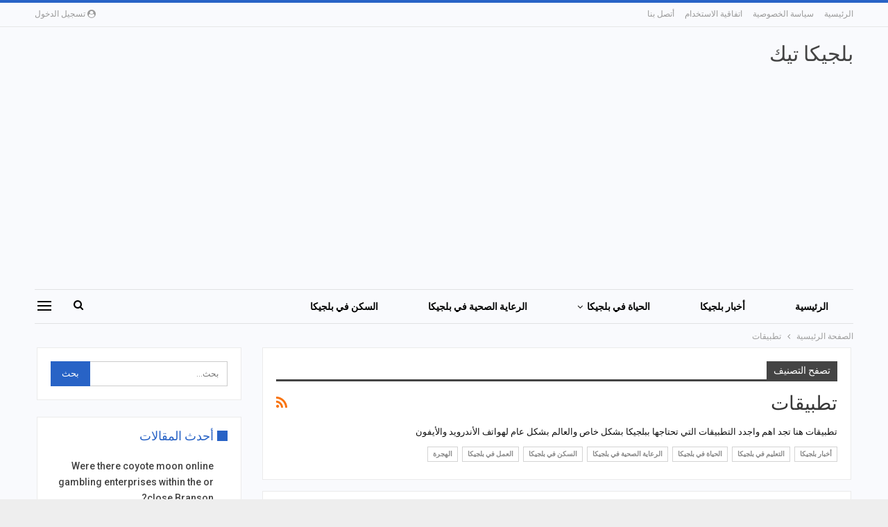

--- FILE ---
content_type: text/html; charset=UTF-8
request_url: https://belgtech.com/category/%D8%AA%D8%B7%D8%A8%D9%8A%D9%82%D8%A7%D8%AA/
body_size: 16648
content:
	<!DOCTYPE html>
		<!--[if IE 8]>
	<html class="ie ie8" dir="rtl" lang="ar"> <![endif]-->
	<!--[if IE 9]>
	<html class="ie ie9" dir="rtl" lang="ar"> <![endif]-->
	<!--[if gt IE 9]><!-->
<html dir="rtl" lang="ar"> <!--<![endif]-->
	<head>
				<meta charset="UTF-8">
		<meta http-equiv="X-UA-Compatible" content="IE=edge">
		<meta name="viewport" content="width=device-width, initial-scale=1.0">
		<link rel="pingback" href="https://belgtech.com/xmlrpc.php"/>

		<meta name='robots' content='index, follow, max-image-preview:large, max-snippet:-1, max-video-preview:-1' />
	<style>img:is([sizes="auto" i], [sizes^="auto," i]) { contain-intrinsic-size: 3000px 1500px }</style>
	
	<!-- This site is optimized with the Yoast SEO plugin v26.2 - https://yoast.com/wordpress/plugins/seo/ -->
	<title>تطبيقات Archives - belgtech</title>
	<link rel="canonical" href="https://belg-282afe.ingress-florina.easywp.com/category/تطبيقات/" />
	<link rel="next" href="https://belg-282afe.ingress-florina.easywp.com/category/%d8%aa%d8%b7%d8%a8%d9%8a%d9%82%d8%a7%d8%aa/page/2/" />
	<meta property="og:locale" content="ar_AR" />
	<meta property="og:type" content="article" />
	<meta property="og:title" content="تطبيقات Archives - belgtech" />
	<meta property="og:description" content="تطبيقات هنا تجد اهم واجدد التطبيقات التي تحتاجها ببلجيكا بشكل خاص والعالم بشكل عام لهواتف الأندرويد والأيفون" />
	<meta property="og:url" content="https://belg-282afe.ingress-florina.easywp.com/category/تطبيقات/" />
	<meta property="og:site_name" content="belgtech" />
	<meta name="twitter:card" content="summary_large_image" />
	<script type="application/ld+json" class="yoast-schema-graph">{"@context":"https://schema.org","@graph":[{"@type":"CollectionPage","@id":"https://belg-282afe.ingress-florina.easywp.com/category/%d8%aa%d8%b7%d8%a8%d9%8a%d9%82%d8%a7%d8%aa/","url":"https://belg-282afe.ingress-florina.easywp.com/category/%d8%aa%d8%b7%d8%a8%d9%8a%d9%82%d8%a7%d8%aa/","name":"تطبيقات Archives - belgtech","isPartOf":{"@id":"https://belg-282afe.ingress-florina.easywp.com/#website"},"primaryImageOfPage":{"@id":"https://belg-282afe.ingress-florina.easywp.com/category/%d8%aa%d8%b7%d8%a8%d9%8a%d9%82%d8%a7%d8%aa/#primaryimage"},"image":{"@id":"https://belg-282afe.ingress-florina.easywp.com/category/%d8%aa%d8%b7%d8%a8%d9%8a%d9%82%d8%a7%d8%aa/#primaryimage"},"thumbnailUrl":"https://belgtech.com/wp-content/uploads/2020/09/تمارين-كمال-اجسام.jpg","breadcrumb":{"@id":"https://belg-282afe.ingress-florina.easywp.com/category/%d8%aa%d8%b7%d8%a8%d9%8a%d9%82%d8%a7%d8%aa/#breadcrumb"},"inLanguage":"ar"},{"@type":"ImageObject","inLanguage":"ar","@id":"https://belg-282afe.ingress-florina.easywp.com/category/%d8%aa%d8%b7%d8%a8%d9%8a%d9%82%d8%a7%d8%aa/#primaryimage","url":"https://belgtech.com/wp-content/uploads/2020/09/تمارين-كمال-اجسام.jpg","contentUrl":"https://belgtech.com/wp-content/uploads/2020/09/تمارين-كمال-اجسام.jpg","width":450,"height":338},{"@type":"BreadcrumbList","@id":"https://belg-282afe.ingress-florina.easywp.com/category/%d8%aa%d8%b7%d8%a8%d9%8a%d9%82%d8%a7%d8%aa/#breadcrumb","itemListElement":[{"@type":"ListItem","position":1,"name":"Home","item":"https://belg-282afe.ingress-florina.easywp.com/"},{"@type":"ListItem","position":2,"name":"تطبيقات"}]},{"@type":"WebSite","@id":"https://belg-282afe.ingress-florina.easywp.com/#website","url":"https://belg-282afe.ingress-florina.easywp.com/","name":"belgtech","description":"دليل المغترب في بلجيكا","publisher":{"@id":"https://belg-282afe.ingress-florina.easywp.com/#/schema/person/245a489170f33c928141355eae3a9a38"},"potentialAction":[{"@type":"SearchAction","target":{"@type":"EntryPoint","urlTemplate":"https://belg-282afe.ingress-florina.easywp.com/?s={search_term_string}"},"query-input":{"@type":"PropertyValueSpecification","valueRequired":true,"valueName":"search_term_string"}}],"inLanguage":"ar"},{"@type":["Person","Organization"],"@id":"https://belg-282afe.ingress-florina.easywp.com/#/schema/person/245a489170f33c928141355eae3a9a38","name":"Rana","image":{"@type":"ImageObject","inLanguage":"ar","@id":"https://belg-282afe.ingress-florina.easywp.com/#/schema/person/image/","url":"https://i1.wp.com/belgtech.com/wp-content/uploads/2020/07/بلجيكا-تيك-1.png?fit=321%2C105&ssl=1","contentUrl":"https://i1.wp.com/belgtech.com/wp-content/uploads/2020/07/بلجيكا-تيك-1.png?fit=321%2C105&ssl=1","width":321,"height":105,"caption":"Rana"},"logo":{"@id":"https://belg-282afe.ingress-florina.easywp.com/#/schema/person/image/"},"sameAs":["https://codecreatevienna.com/","Wael"]}]}</script>
	<!-- / Yoast SEO plugin. -->


<link rel='dns-prefetch' href='//fonts.googleapis.com' />
<link rel="alternate" type="application/rss+xml" title="belgtech &laquo; الخلاصة" href="https://belgtech.com/feed/" />
<link rel="alternate" type="application/rss+xml" title="belgtech &laquo; خلاصة التعليقات" href="https://belgtech.com/comments/feed/" />
<link rel="alternate" type="application/rss+xml" title="belgtech &laquo; تطبيقات خلاصة التصنيف" href="https://belgtech.com/category/%d8%aa%d8%b7%d8%a8%d9%8a%d9%82%d8%a7%d8%aa/feed/" />
<script type="text/javascript">
/* <![CDATA[ */
window._wpemojiSettings = {"baseUrl":"https:\/\/s.w.org\/images\/core\/emoji\/16.0.1\/72x72\/","ext":".png","svgUrl":"https:\/\/s.w.org\/images\/core\/emoji\/16.0.1\/svg\/","svgExt":".svg","source":{"concatemoji":"https:\/\/belgtech.com\/wp-includes\/js\/wp-emoji-release.min.js?ver=6.8.3"}};
/*! This file is auto-generated */
!function(s,n){var o,i,e;function c(e){try{var t={supportTests:e,timestamp:(new Date).valueOf()};sessionStorage.setItem(o,JSON.stringify(t))}catch(e){}}function p(e,t,n){e.clearRect(0,0,e.canvas.width,e.canvas.height),e.fillText(t,0,0);var t=new Uint32Array(e.getImageData(0,0,e.canvas.width,e.canvas.height).data),a=(e.clearRect(0,0,e.canvas.width,e.canvas.height),e.fillText(n,0,0),new Uint32Array(e.getImageData(0,0,e.canvas.width,e.canvas.height).data));return t.every(function(e,t){return e===a[t]})}function u(e,t){e.clearRect(0,0,e.canvas.width,e.canvas.height),e.fillText(t,0,0);for(var n=e.getImageData(16,16,1,1),a=0;a<n.data.length;a++)if(0!==n.data[a])return!1;return!0}function f(e,t,n,a){switch(t){case"flag":return n(e,"\ud83c\udff3\ufe0f\u200d\u26a7\ufe0f","\ud83c\udff3\ufe0f\u200b\u26a7\ufe0f")?!1:!n(e,"\ud83c\udde8\ud83c\uddf6","\ud83c\udde8\u200b\ud83c\uddf6")&&!n(e,"\ud83c\udff4\udb40\udc67\udb40\udc62\udb40\udc65\udb40\udc6e\udb40\udc67\udb40\udc7f","\ud83c\udff4\u200b\udb40\udc67\u200b\udb40\udc62\u200b\udb40\udc65\u200b\udb40\udc6e\u200b\udb40\udc67\u200b\udb40\udc7f");case"emoji":return!a(e,"\ud83e\udedf")}return!1}function g(e,t,n,a){var r="undefined"!=typeof WorkerGlobalScope&&self instanceof WorkerGlobalScope?new OffscreenCanvas(300,150):s.createElement("canvas"),o=r.getContext("2d",{willReadFrequently:!0}),i=(o.textBaseline="top",o.font="600 32px Arial",{});return e.forEach(function(e){i[e]=t(o,e,n,a)}),i}function t(e){var t=s.createElement("script");t.src=e,t.defer=!0,s.head.appendChild(t)}"undefined"!=typeof Promise&&(o="wpEmojiSettingsSupports",i=["flag","emoji"],n.supports={everything:!0,everythingExceptFlag:!0},e=new Promise(function(e){s.addEventListener("DOMContentLoaded",e,{once:!0})}),new Promise(function(t){var n=function(){try{var e=JSON.parse(sessionStorage.getItem(o));if("object"==typeof e&&"number"==typeof e.timestamp&&(new Date).valueOf()<e.timestamp+604800&&"object"==typeof e.supportTests)return e.supportTests}catch(e){}return null}();if(!n){if("undefined"!=typeof Worker&&"undefined"!=typeof OffscreenCanvas&&"undefined"!=typeof URL&&URL.createObjectURL&&"undefined"!=typeof Blob)try{var e="postMessage("+g.toString()+"("+[JSON.stringify(i),f.toString(),p.toString(),u.toString()].join(",")+"));",a=new Blob([e],{type:"text/javascript"}),r=new Worker(URL.createObjectURL(a),{name:"wpTestEmojiSupports"});return void(r.onmessage=function(e){c(n=e.data),r.terminate(),t(n)})}catch(e){}c(n=g(i,f,p,u))}t(n)}).then(function(e){for(var t in e)n.supports[t]=e[t],n.supports.everything=n.supports.everything&&n.supports[t],"flag"!==t&&(n.supports.everythingExceptFlag=n.supports.everythingExceptFlag&&n.supports[t]);n.supports.everythingExceptFlag=n.supports.everythingExceptFlag&&!n.supports.flag,n.DOMReady=!1,n.readyCallback=function(){n.DOMReady=!0}}).then(function(){return e}).then(function(){var e;n.supports.everything||(n.readyCallback(),(e=n.source||{}).concatemoji?t(e.concatemoji):e.wpemoji&&e.twemoji&&(t(e.twemoji),t(e.wpemoji)))}))}((window,document),window._wpemojiSettings);
/* ]]> */
</script>
<style id='wp-emoji-styles-inline-css' type='text/css'>

	img.wp-smiley, img.emoji {
		display: inline !important;
		border: none !important;
		box-shadow: none !important;
		height: 1em !important;
		width: 1em !important;
		margin: 0 0.07em !important;
		vertical-align: -0.1em !important;
		background: none !important;
		padding: 0 !important;
	}
</style>
<link rel='stylesheet' id='wp-block-library-rtl-css' href='https://belgtech.com/wp-includes/css/dist/block-library/style-rtl.min.css?ver=6.8.3' type='text/css' media='all' />
<style id='classic-theme-styles-inline-css' type='text/css'>
/*! This file is auto-generated */
.wp-block-button__link{color:#fff;background-color:#32373c;border-radius:9999px;box-shadow:none;text-decoration:none;padding:calc(.667em + 2px) calc(1.333em + 2px);font-size:1.125em}.wp-block-file__button{background:#32373c;color:#fff;text-decoration:none}
</style>
<style id='global-styles-inline-css' type='text/css'>
:root{--wp--preset--aspect-ratio--square: 1;--wp--preset--aspect-ratio--4-3: 4/3;--wp--preset--aspect-ratio--3-4: 3/4;--wp--preset--aspect-ratio--3-2: 3/2;--wp--preset--aspect-ratio--2-3: 2/3;--wp--preset--aspect-ratio--16-9: 16/9;--wp--preset--aspect-ratio--9-16: 9/16;--wp--preset--color--black: #000000;--wp--preset--color--cyan-bluish-gray: #abb8c3;--wp--preset--color--white: #ffffff;--wp--preset--color--pale-pink: #f78da7;--wp--preset--color--vivid-red: #cf2e2e;--wp--preset--color--luminous-vivid-orange: #ff6900;--wp--preset--color--luminous-vivid-amber: #fcb900;--wp--preset--color--light-green-cyan: #7bdcb5;--wp--preset--color--vivid-green-cyan: #00d084;--wp--preset--color--pale-cyan-blue: #8ed1fc;--wp--preset--color--vivid-cyan-blue: #0693e3;--wp--preset--color--vivid-purple: #9b51e0;--wp--preset--gradient--vivid-cyan-blue-to-vivid-purple: linear-gradient(135deg,rgba(6,147,227,1) 0%,rgb(155,81,224) 100%);--wp--preset--gradient--light-green-cyan-to-vivid-green-cyan: linear-gradient(135deg,rgb(122,220,180) 0%,rgb(0,208,130) 100%);--wp--preset--gradient--luminous-vivid-amber-to-luminous-vivid-orange: linear-gradient(135deg,rgba(252,185,0,1) 0%,rgba(255,105,0,1) 100%);--wp--preset--gradient--luminous-vivid-orange-to-vivid-red: linear-gradient(135deg,rgba(255,105,0,1) 0%,rgb(207,46,46) 100%);--wp--preset--gradient--very-light-gray-to-cyan-bluish-gray: linear-gradient(135deg,rgb(238,238,238) 0%,rgb(169,184,195) 100%);--wp--preset--gradient--cool-to-warm-spectrum: linear-gradient(135deg,rgb(74,234,220) 0%,rgb(151,120,209) 20%,rgb(207,42,186) 40%,rgb(238,44,130) 60%,rgb(251,105,98) 80%,rgb(254,248,76) 100%);--wp--preset--gradient--blush-light-purple: linear-gradient(135deg,rgb(255,206,236) 0%,rgb(152,150,240) 100%);--wp--preset--gradient--blush-bordeaux: linear-gradient(135deg,rgb(254,205,165) 0%,rgb(254,45,45) 50%,rgb(107,0,62) 100%);--wp--preset--gradient--luminous-dusk: linear-gradient(135deg,rgb(255,203,112) 0%,rgb(199,81,192) 50%,rgb(65,88,208) 100%);--wp--preset--gradient--pale-ocean: linear-gradient(135deg,rgb(255,245,203) 0%,rgb(182,227,212) 50%,rgb(51,167,181) 100%);--wp--preset--gradient--electric-grass: linear-gradient(135deg,rgb(202,248,128) 0%,rgb(113,206,126) 100%);--wp--preset--gradient--midnight: linear-gradient(135deg,rgb(2,3,129) 0%,rgb(40,116,252) 100%);--wp--preset--font-size--small: 13px;--wp--preset--font-size--medium: 20px;--wp--preset--font-size--large: 36px;--wp--preset--font-size--x-large: 42px;--wp--preset--spacing--20: 0.44rem;--wp--preset--spacing--30: 0.67rem;--wp--preset--spacing--40: 1rem;--wp--preset--spacing--50: 1.5rem;--wp--preset--spacing--60: 2.25rem;--wp--preset--spacing--70: 3.38rem;--wp--preset--spacing--80: 5.06rem;--wp--preset--shadow--natural: 6px 6px 9px rgba(0, 0, 0, 0.2);--wp--preset--shadow--deep: 12px 12px 50px rgba(0, 0, 0, 0.4);--wp--preset--shadow--sharp: 6px 6px 0px rgba(0, 0, 0, 0.2);--wp--preset--shadow--outlined: 6px 6px 0px -3px rgba(255, 255, 255, 1), 6px 6px rgba(0, 0, 0, 1);--wp--preset--shadow--crisp: 6px 6px 0px rgba(0, 0, 0, 1);}:where(.is-layout-flex){gap: 0.5em;}:where(.is-layout-grid){gap: 0.5em;}body .is-layout-flex{display: flex;}.is-layout-flex{flex-wrap: wrap;align-items: center;}.is-layout-flex > :is(*, div){margin: 0;}body .is-layout-grid{display: grid;}.is-layout-grid > :is(*, div){margin: 0;}:where(.wp-block-columns.is-layout-flex){gap: 2em;}:where(.wp-block-columns.is-layout-grid){gap: 2em;}:where(.wp-block-post-template.is-layout-flex){gap: 1.25em;}:where(.wp-block-post-template.is-layout-grid){gap: 1.25em;}.has-black-color{color: var(--wp--preset--color--black) !important;}.has-cyan-bluish-gray-color{color: var(--wp--preset--color--cyan-bluish-gray) !important;}.has-white-color{color: var(--wp--preset--color--white) !important;}.has-pale-pink-color{color: var(--wp--preset--color--pale-pink) !important;}.has-vivid-red-color{color: var(--wp--preset--color--vivid-red) !important;}.has-luminous-vivid-orange-color{color: var(--wp--preset--color--luminous-vivid-orange) !important;}.has-luminous-vivid-amber-color{color: var(--wp--preset--color--luminous-vivid-amber) !important;}.has-light-green-cyan-color{color: var(--wp--preset--color--light-green-cyan) !important;}.has-vivid-green-cyan-color{color: var(--wp--preset--color--vivid-green-cyan) !important;}.has-pale-cyan-blue-color{color: var(--wp--preset--color--pale-cyan-blue) !important;}.has-vivid-cyan-blue-color{color: var(--wp--preset--color--vivid-cyan-blue) !important;}.has-vivid-purple-color{color: var(--wp--preset--color--vivid-purple) !important;}.has-black-background-color{background-color: var(--wp--preset--color--black) !important;}.has-cyan-bluish-gray-background-color{background-color: var(--wp--preset--color--cyan-bluish-gray) !important;}.has-white-background-color{background-color: var(--wp--preset--color--white) !important;}.has-pale-pink-background-color{background-color: var(--wp--preset--color--pale-pink) !important;}.has-vivid-red-background-color{background-color: var(--wp--preset--color--vivid-red) !important;}.has-luminous-vivid-orange-background-color{background-color: var(--wp--preset--color--luminous-vivid-orange) !important;}.has-luminous-vivid-amber-background-color{background-color: var(--wp--preset--color--luminous-vivid-amber) !important;}.has-light-green-cyan-background-color{background-color: var(--wp--preset--color--light-green-cyan) !important;}.has-vivid-green-cyan-background-color{background-color: var(--wp--preset--color--vivid-green-cyan) !important;}.has-pale-cyan-blue-background-color{background-color: var(--wp--preset--color--pale-cyan-blue) !important;}.has-vivid-cyan-blue-background-color{background-color: var(--wp--preset--color--vivid-cyan-blue) !important;}.has-vivid-purple-background-color{background-color: var(--wp--preset--color--vivid-purple) !important;}.has-black-border-color{border-color: var(--wp--preset--color--black) !important;}.has-cyan-bluish-gray-border-color{border-color: var(--wp--preset--color--cyan-bluish-gray) !important;}.has-white-border-color{border-color: var(--wp--preset--color--white) !important;}.has-pale-pink-border-color{border-color: var(--wp--preset--color--pale-pink) !important;}.has-vivid-red-border-color{border-color: var(--wp--preset--color--vivid-red) !important;}.has-luminous-vivid-orange-border-color{border-color: var(--wp--preset--color--luminous-vivid-orange) !important;}.has-luminous-vivid-amber-border-color{border-color: var(--wp--preset--color--luminous-vivid-amber) !important;}.has-light-green-cyan-border-color{border-color: var(--wp--preset--color--light-green-cyan) !important;}.has-vivid-green-cyan-border-color{border-color: var(--wp--preset--color--vivid-green-cyan) !important;}.has-pale-cyan-blue-border-color{border-color: var(--wp--preset--color--pale-cyan-blue) !important;}.has-vivid-cyan-blue-border-color{border-color: var(--wp--preset--color--vivid-cyan-blue) !important;}.has-vivid-purple-border-color{border-color: var(--wp--preset--color--vivid-purple) !important;}.has-vivid-cyan-blue-to-vivid-purple-gradient-background{background: var(--wp--preset--gradient--vivid-cyan-blue-to-vivid-purple) !important;}.has-light-green-cyan-to-vivid-green-cyan-gradient-background{background: var(--wp--preset--gradient--light-green-cyan-to-vivid-green-cyan) !important;}.has-luminous-vivid-amber-to-luminous-vivid-orange-gradient-background{background: var(--wp--preset--gradient--luminous-vivid-amber-to-luminous-vivid-orange) !important;}.has-luminous-vivid-orange-to-vivid-red-gradient-background{background: var(--wp--preset--gradient--luminous-vivid-orange-to-vivid-red) !important;}.has-very-light-gray-to-cyan-bluish-gray-gradient-background{background: var(--wp--preset--gradient--very-light-gray-to-cyan-bluish-gray) !important;}.has-cool-to-warm-spectrum-gradient-background{background: var(--wp--preset--gradient--cool-to-warm-spectrum) !important;}.has-blush-light-purple-gradient-background{background: var(--wp--preset--gradient--blush-light-purple) !important;}.has-blush-bordeaux-gradient-background{background: var(--wp--preset--gradient--blush-bordeaux) !important;}.has-luminous-dusk-gradient-background{background: var(--wp--preset--gradient--luminous-dusk) !important;}.has-pale-ocean-gradient-background{background: var(--wp--preset--gradient--pale-ocean) !important;}.has-electric-grass-gradient-background{background: var(--wp--preset--gradient--electric-grass) !important;}.has-midnight-gradient-background{background: var(--wp--preset--gradient--midnight) !important;}.has-small-font-size{font-size: var(--wp--preset--font-size--small) !important;}.has-medium-font-size{font-size: var(--wp--preset--font-size--medium) !important;}.has-large-font-size{font-size: var(--wp--preset--font-size--large) !important;}.has-x-large-font-size{font-size: var(--wp--preset--font-size--x-large) !important;}
:where(.wp-block-post-template.is-layout-flex){gap: 1.25em;}:where(.wp-block-post-template.is-layout-grid){gap: 1.25em;}
:where(.wp-block-columns.is-layout-flex){gap: 2em;}:where(.wp-block-columns.is-layout-grid){gap: 2em;}
:root :where(.wp-block-pullquote){font-size: 1.5em;line-height: 1.6;}
</style>
<link rel='stylesheet' id='better-framework-main-fonts-css' href='https://fonts.googleapis.com/css?family=Roboto:400,700,500,400italic&#038;display=swap' type='text/css' media='all' />
<script type="text/javascript" src="https://belgtech.com/wp-includes/js/jquery/jquery.min.js?ver=3.7.1" id="jquery-core-js"></script>
<script type="text/javascript" src="https://belgtech.com/wp-includes/js/jquery/jquery-migrate.min.js?ver=3.4.1" id="jquery-migrate-js"></script>
<!--[if lt IE 9]>
<script type="text/javascript" src="https://belgtech.com/wp-content/themes/publisher/includes/libs/better-framework/assets/js/html5shiv.min.js?ver=3.15.0" id="bf-html5shiv-js"></script>
<![endif]-->
<!--[if lt IE 9]>
<script type="text/javascript" src="https://belgtech.com/wp-content/themes/publisher/includes/libs/better-framework/assets/js/respond.min.js?ver=3.15.0" id="bf-respond-js"></script>
<![endif]-->
<link rel="https://api.w.org/" href="https://belgtech.com/wp-json/" /><link rel="alternate" title="JSON" type="application/json" href="https://belgtech.com/wp-json/wp/v2/categories/310" /><link rel="EditURI" type="application/rsd+xml" title="RSD" href="https://belgtech.com/xmlrpc.php?rsd" />
<meta name="generator" content="WordPress 6.8.3" />
<!-- Analytics by WP Statistics - https://wp-statistics.com -->
<script type="application/ld+json">{
    "@context": "http://schema.org/",
    "@type": "Organization",
    "@id": "#organization",
    "url": "https://belgtech.com/",
    "name": "belgtech",
    "description": "\u062f\u0644\u064a\u0644 \u0627\u0644\u0645\u063a\u062a\u0631\u0628 \u0641\u064a \u0628\u0644\u062c\u064a\u0643\u0627"
}</script>
<script type="application/ld+json">{
    "@context": "http://schema.org/",
    "@type": "WebSite",
    "name": "belgtech",
    "alternateName": "\u062f\u0644\u064a\u0644 \u0627\u0644\u0645\u063a\u062a\u0631\u0628 \u0641\u064a \u0628\u0644\u062c\u064a\u0643\u0627",
    "url": "https://belgtech.com/"
}</script>
<link rel='stylesheet' id='bf-minifed-css-1' href='https://belgtech.com/wp-content/bs-booster-cache/755433dbb7d4843dd960485c832856d7.css' type='text/css' media='all' />
<link rel='stylesheet' id='7.11.0-1769361667' href='https://belgtech.com/wp-content/bs-booster-cache/21b19964a4b2b218eace021165b06ca7.css' type='text/css' media='all' />
<link rel="icon" href="https://belgtech.com/wp-content/uploads/2020/07/Belgium-بلجيكا.png" sizes="32x32" />
<link rel="icon" href="https://belgtech.com/wp-content/uploads/2020/07/Belgium-بلجيكا.png" sizes="192x192" />
<link rel="apple-touch-icon" href="https://belgtech.com/wp-content/uploads/2020/07/Belgium-بلجيكا.png" />
<meta name="msapplication-TileImage" content="https://belgtech.com/wp-content/uploads/2020/07/Belgium-بلجيكا.png" />
<script data-ad-client="ca-pub-2159162794544218" async src="https://pagead2.googlesyndication.com/pagead/js/adsbygoogle.js"></script>	</head>

<body class="rtl archive category category-310 wp-theme-publisher bs-theme bs-publisher bs-publisher-online-magazine active-light-box active-top-line close-rh page-layout-2-col page-layout-2-col-right boxed active-sticky-sidebar main-menu-sticky-smart main-menu-boxed active-ajax-search single-prim-cat-310 single-cat-310  bs-ll-a" dir="rtl">
<div class="off-canvas-overlay"></div>
<div class="off-canvas-container right skin-white">
	<div class="off-canvas-inner">
		<span class="canvas-close"><i></i></span>
					<div class="off-canvas-header">
								<div class="site-description">Take a fresh look at your lifestyle.</div>
			</div>
						<div class="off-canvas-search">
				<form role="search" method="get" action="https://belgtech.com">
					<input type="text" name="s" value=""
					       placeholder="بحث...">
					<i class="fa fa-search"></i>
				</form>
			</div>
						<div class="off-canvas-menu">
				<div class="off-canvas-menu-fallback"></div>
			</div>
						<div class="off_canvas_footer">
				<div class="off_canvas_footer-info entry-content">
									</div>
			</div>
				</div>
</div>
		<div class="main-wrap content-main-wrap">
			<header id="header" class="site-header header-style-2 boxed" itemscope="itemscope" itemtype="https://schema.org/WPHeader">

		<section class="topbar topbar-style-1 hidden-xs hidden-xs">
	<div class="content-wrap">
		<div class="container">
			<div class="topbar-inner clearfix">

									<div class="section-links">
													<a class="topbar-sign-in "
							   data-toggle="modal" data-target="#bsLoginModal">
								<i class="fa fa-user-circle"></i> تسجيل الدخول							</a>

							<div class="modal sign-in-modal fade" id="bsLoginModal" tabindex="-1" role="dialog"
							     style="display: none">
								<div class="modal-dialog" role="document">
									<div class="modal-content">
											<span class="close-modal" data-dismiss="modal" aria-label="Close"><i
														class="fa fa-close"></i></span>
										<div class="modal-body">
											<div id="form_66073_" class="bs-shortcode bs-login-shortcode ">
		<div class="bs-login bs-type-login"  style="display:none">

					<div class="bs-login-panel bs-login-sign-panel bs-current-login-panel">
								<form name="loginform"
				      action="https://belgtech.com/wp-login.php" method="post">

					
					<div class="login-header">
						<span class="login-icon fa fa-user-circle main-color"></span>
						<p>مرحبا، تسجيل الدخول إلى حسابك.</p>
					</div>
					
					<div class="login-field login-username">
						<input type="text" name="log" id="form_66073_user_login" class="input"
						       value="" size="20"
						       placeholder="اسم المستخدم أو البريد الالكتروني..." required/>
					</div>

					<div class="login-field login-password">
						<input type="password" name="pwd" id="form_66073_user_pass"
						       class="input"
						       value="" size="20" placeholder="كلمة المرور..."
						       required/>
					</div>

					
					<div class="login-field">
						<a href="https://belgtech.com/wp-login.php?action=lostpassword&redirect_to=https%3A%2F%2Fbelgtech.com%2Fcategory%2F%25D8%25AA%25D8%25B7%25D8%25A8%25D9%258A%25D9%2582%25D8%25A7%25D8%25AA%2F"
						   class="go-reset-panel">نسيت كلمة المرور؟</a>

													<span class="login-remember">
							<input class="remember-checkbox" name="rememberme" type="checkbox"
							       id="form_66073_rememberme"
							       value="forever"  />
							<label class="remember-label">تذكرني</label>
						</span>
											</div>

					
					<div class="login-field login-submit">
						<input type="submit" name="wp-submit"
						       class="button-primary login-btn"
						       value="تسجيل الدخول"/>
						<input type="hidden" name="redirect_to" value="https://belgtech.com/category/%D8%AA%D8%B7%D8%A8%D9%8A%D9%82%D8%A7%D8%AA/"/>
					</div>

									</form>
			</div>

			<div class="bs-login-panel bs-login-reset-panel">

				<span class="go-login-panel"><i
							class="fa fa-angle-right"></i> تسجيل الدخول</span>

				<div class="bs-login-reset-panel-inner">
					<div class="login-header">
						<span class="login-icon fa fa-support"></span>
						<p>استعادة كلمة المرور الخاصة بك.</p>
						<p>كلمة المرور سترسل إليك بالبريد الإلكتروني.</p>
					</div>
										<form name="lostpasswordform" id="form_66073_lostpasswordform"
					      action="https://belgtech.com/wp-login.php?action=lostpassword"
					      method="post">

						<div class="login-field reset-username">
							<input type="text" name="user_login" class="input" value=""
							       placeholder="اسم المستخدم أو البريد الالكتروني..."
							       required/>
						</div>

						
						<div class="login-field reset-submit">

							<input type="hidden" name="redirect_to" value=""/>
							<input type="submit" name="wp-submit" class="login-btn"
							       value="إرسال كلمة المرور"/>

						</div>
					</form>
				</div>
			</div>
			</div>
	</div>
										</div>
									</div>
								</div>
							</div>
												</div>
				
				<div class="section-menu">
						<div id="menu-top" class="menu top-menu-wrapper" role="navigation" itemscope="itemscope" itemtype="https://schema.org/SiteNavigationElement">
		<nav class="top-menu-container">

			<ul id="top-navigation" class="top-menu menu clearfix bsm-pure">
				<li id="menu-item-59" class="menu-item menu-item-type-custom menu-item-object-custom menu-item-home better-anim-fade menu-item-59"><a href="https://belgtech.com">الرئيسية</a></li>
<li id="menu-item-60" class="menu-item menu-item-type-post_type menu-item-object-page better-anim-fade menu-item-60"><a href="https://belgtech.com/%d8%b3%d9%8a%d8%a7%d8%b3%d8%a9-%d8%a7%d9%84%d8%ae%d8%b5%d9%88%d8%b5%d9%8a%d8%a9/">سياسة الخصوصية</a></li>
<li id="menu-item-61" class="menu-item menu-item-type-post_type menu-item-object-page better-anim-fade menu-item-61"><a href="https://belgtech.com/%d8%a7%d8%aa%d9%81%d8%a7%d9%82%d9%8a%d8%a9-%d8%a7%d9%84%d8%a7%d8%b3%d8%aa%d8%ae%d8%af%d8%a7%d9%85/">اتفاقية الاستخدام</a></li>
<li id="menu-item-62" class="menu-item menu-item-type-post_type menu-item-object-page better-anim-fade menu-item-62"><a href="https://belgtech.com/%d8%a3%d8%aa%d8%b5%d9%84-%d8%a8%d9%86%d8%a7/">أتصل بنا</a></li>
			</ul>

		</nav>
	</div>
				</div>
			</div>
		</div>
	</div>
</section>
		<div class="header-inner">
			<div class="content-wrap">
				<div class="container">
					<div class="row">
						<div class="row-height">
							<div class="logo-col col-xs-12">
								<div class="col-inside">
									<div id="site-branding" class="site-branding">
	<p  id="site-title" class="logo h1 text-logo">
	<a href="https://belgtech.com/" itemprop="url" rel="home">
		بلجيكا تيك	</a>
</p>
</div><!-- .site-branding -->
								</div>
							</div>
													</div>
					</div>
				</div>
			</div>
		</div>

		<div id="menu-main" class="menu main-menu-wrapper show-search-item show-off-canvas menu-actions-btn-width-2" role="navigation" itemscope="itemscope" itemtype="https://schema.org/SiteNavigationElement">
	<div class="main-menu-inner">
		<div class="content-wrap">
			<div class="container">

				<nav class="main-menu-container">
					<ul id="main-navigation" class="main-menu menu bsm-pure clearfix">
						<li id="menu-item-50" class="menu-item menu-item-type-custom menu-item-object-custom menu-item-home better-anim-fade menu-item-50"><a href="https://belgtech.com">الرئيسية</a></li>
<li id="menu-item-397" class="menu-item menu-item-type-taxonomy menu-item-object-category menu-term-246 better-anim-fade menu-item-397"><a href="https://belgtech.com/category/%d8%a3%d8%ae%d8%a8%d8%a7%d8%b1-%d8%a8%d9%84%d8%ac%d9%8a%d9%83%d8%a7/">أخبار بلجيكا</a></li>
<li id="menu-item-51" class="menu-item menu-item-type-taxonomy menu-item-object-category menu-item-has-children menu-term-1 better-anim-fade menu-item-has-children menu-item-has-mega menu-item-mega-link-list menu-item-51"><a href="https://belgtech.com/category/%d8%a7%d9%84%d8%ad%d9%8a%d8%a7%d8%a9-%d9%81%d9%8a-%d8%a8%d9%84%d8%ac%d9%8a%d9%83%d8%a7/">الحياة في بلجيكا</a>
<!-- Mega Menu Start -->
	<div class="mega-menu mega-type-link-list">
		<ul class="mega-links">
				<li id="menu-item-52" class="menu-item menu-item-type-taxonomy menu-item-object-category menu-term-2 better-anim-fade menu-item-52"><a href="https://belgtech.com/category/%d8%a7%d9%84%d8%ad%d9%8a%d8%a7%d8%a9-%d9%81%d9%8a-%d8%a8%d9%84%d8%ac%d9%8a%d9%83%d8%a7/%d8%a7%d9%84%d8%aa%d9%83%d8%a7%d9%85%d9%84-%d8%a7%d9%84%d8%ab%d9%82%d8%a7%d9%81%d9%8a-%d9%81%d9%8a-%d8%a8%d9%84%d8%ac%d9%8a%d9%83%d8%a7/">التكامل الثقافي</a></li>
	<li id="menu-item-53" class="menu-item menu-item-type-taxonomy menu-item-object-category menu-term-3 better-anim-fade menu-item-53"><a href="https://belgtech.com/category/%d8%a7%d9%84%d8%ad%d9%8a%d8%a7%d8%a9-%d9%81%d9%8a-%d8%a8%d9%84%d8%ac%d9%8a%d9%83%d8%a7/%d8%a7%d9%84%d8%ad%d9%83%d9%88%d9%85%d8%a9-%d9%88%d8%a7%d9%84%d9%82%d8%a7%d9%86%d9%88%d9%86-%d9%81%d9%8a-%d8%a8%d9%84%d8%ac%d9%8a%d9%83%d8%a7/">الحكومة والقانون</a></li>
	<li id="menu-item-55" class="menu-item menu-item-type-taxonomy menu-item-object-category menu-term-5 better-anim-fade menu-item-55"><a href="https://belgtech.com/category/%d8%a7%d9%84%d8%ad%d9%8a%d8%a7%d8%a9-%d9%81%d9%8a-%d8%a8%d9%84%d8%ac%d9%8a%d9%83%d8%a7/%d8%a7%d9%84%d9%85%d9%88%d8%a7%d8%b5%d9%84%d8%a7%d8%aa-%d9%81%d9%8a-%d8%a8%d9%84%d8%ac%d9%8a%d9%83%d8%a7/">المواصلات</a></li>
		</ul>
	</div>

<!-- Mega Menu End -->
</li>
<li id="menu-item-56" class="menu-item menu-item-type-taxonomy menu-item-object-category menu-term-6 better-anim-fade menu-item-56"><a href="https://belgtech.com/category/%d8%a7%d9%84%d8%b1%d8%b9%d8%a7%d9%8a%d8%a9-%d8%a7%d9%84%d8%b5%d8%ad%d9%8a%d8%a9-%d9%81%d9%8a-%d8%a8%d9%84%d8%ac%d9%8a%d9%83%d8%a7/">الرعاية الصحية في بلجيكا</a></li>
<li id="menu-item-57" class="menu-item menu-item-type-taxonomy menu-item-object-category menu-term-7 better-anim-fade menu-item-57"><a href="https://belgtech.com/category/%d8%a7%d9%84%d8%b3%d9%83%d9%86-%d9%81%d9%8a-%d8%a8%d9%84%d8%ac%d9%8a%d9%83%d8%a7/">السكن في بلجيكا</a></li>
					</ul><!-- #main-navigation -->
											<div class="menu-action-buttons width-2">
															<div class="off-canvas-menu-icon-container off-icon-right">
									<div class="off-canvas-menu-icon">
										<div class="off-canvas-menu-icon-el"></div>
									</div>
								</div>
																<div class="search-container close">
									<span class="search-handler"><i class="fa fa-search"></i></span>

									<div class="search-box clearfix">
										<form role="search" method="get" class="search-form clearfix" action="https://belgtech.com">
	<input type="search" class="search-field"
	       placeholder="بحث..."
	       value="" name="s"
	       title="البحث عن:"
	       autocomplete="off">
	<input type="submit" class="search-submit" value="بحث">
</form><!-- .search-form -->
									</div>
								</div>
														</div>
										</nav><!-- .main-menu-container -->

			</div>
		</div>
	</div>
</div><!-- .menu -->
	</header><!-- .header -->
	<div class="rh-header clearfix light deferred-block-exclude">
		<div class="rh-container clearfix">

			<div class="menu-container close">
				<span class="menu-handler"><span class="lines"></span></span>
			</div><!-- .menu-container -->

			<div class="logo-container rh-text-logo">
				<a href="https://belgtech.com/" itemprop="url" rel="home">
					belgtech				</a>
			</div><!-- .logo-container -->
		</div><!-- .rh-container -->
	</div><!-- .rh-header -->
<nav role="navigation" aria-label="Breadcrumbs" class="bf-breadcrumb clearfix bc-top-style"><div class="content-wrap"><div class="container bf-breadcrumb-container"><ul class="bf-breadcrumb-items" itemscope itemtype="http://schema.org/BreadcrumbList"><meta name="numberOfItems" content="2" /><meta name="itemListOrder" content="Ascending" /><li itemprop="itemListElement" itemscope itemtype="http://schema.org/ListItem" class="bf-breadcrumb-item bf-breadcrumb-begin"><a itemprop="item" href="https://belgtech.com" rel="home"><span itemprop="name">الصفحة الرئيسية</span></a><meta itemprop="position" content="1" /></li><li itemprop="itemListElement" itemscope itemtype="http://schema.org/ListItem" class="bf-breadcrumb-item bf-breadcrumb-end"><span itemprop="name">تطبيقات</span><meta itemprop="item" content="https://belgtech.com/category/%d8%aa%d8%b7%d8%a8%d9%8a%d9%82%d8%a7%d8%aa/"/><meta itemprop="position" content="2" /></li></ul></div></div></nav><div class="content-wrap">
		<main id="content" class="content-container">

		<div class="container layout-2-col layout-2-col-1 layout-right-sidebar layout-bc-before">
			<div class="row main-section">
										<div class="col-sm-8 content-column">
								<section class="archive-title category-title with-actions with-desc with-terms">
		<div class="pre-title"><span>تصفح التصنيف</span></div>

					<div class="actions-container">
				<a class="rss-link" href="https://belgtech.com/category/%d8%aa%d8%b7%d8%a8%d9%8a%d9%82%d8%a7%d8%aa/feed/"><i class="fa fa-rss"></i></a>
			</div>
		
		<h1 class="page-heading"><span class="h-title">تطبيقات</span></h1>
		<div class="desc"><p>تطبيقات هنا تجد اهم واجدد التطبيقات  التي تحتاجها ببلجيكا بشكل خاص والعالم بشكل عام  لهواتف الأندرويد والأيفون </p>
</div>
					<div class="term-badges">
									<span class="term-badge term-246">
					<a href="https://belgtech.com/category/%d8%a3%d8%ae%d8%a8%d8%a7%d8%b1-%d8%a8%d9%84%d8%ac%d9%8a%d9%83%d8%a7/">أخبار بلجيكا</a>
				</span>
										<span class="term-badge term-8">
					<a href="https://belgtech.com/category/%d8%a7%d9%84%d8%aa%d8%b9%d9%84%d9%8a%d9%85-%d9%81%d9%8a-%d8%a8%d9%84%d8%ac%d9%8a%d9%83%d8%a7/">التعليم في بلجيكا</a>
				</span>
										<span class="term-badge term-1">
					<a href="https://belgtech.com/category/%d8%a7%d9%84%d8%ad%d9%8a%d8%a7%d8%a9-%d9%81%d9%8a-%d8%a8%d9%84%d8%ac%d9%8a%d9%83%d8%a7/">الحياة في بلجيكا</a>
				</span>
										<span class="term-badge term-6">
					<a href="https://belgtech.com/category/%d8%a7%d9%84%d8%b1%d8%b9%d8%a7%d9%8a%d8%a9-%d8%a7%d9%84%d8%b5%d8%ad%d9%8a%d8%a9-%d9%81%d9%8a-%d8%a8%d9%84%d8%ac%d9%8a%d9%83%d8%a7/">الرعاية الصحية في بلجيكا</a>
				</span>
										<span class="term-badge term-7">
					<a href="https://belgtech.com/category/%d8%a7%d9%84%d8%b3%d9%83%d9%86-%d9%81%d9%8a-%d8%a8%d9%84%d8%ac%d9%8a%d9%83%d8%a7/">السكن في بلجيكا</a>
				</span>
										<span class="term-badge term-9">
					<a href="https://belgtech.com/category/%d8%a7%d9%84%d8%b9%d9%85%d9%84-%d9%81%d9%8a-%d8%a8%d9%84%d8%ac%d9%8a%d9%83%d8%a7/">العمل في بلجيكا</a>
				</span>
										<span class="term-badge term-371">
					<a href="https://belgtech.com/category/%d8%a7%d9%84%d9%87%d8%ac%d8%b1%d8%a9/">الهجرة</a>
				</span>
								</div>

				</section>
	<div class="listing listing-blog listing-blog-5 clearfix ">
		<article class="post-592 type-post format-standard has-post-thumbnail   listing-item listing-item-blog  listing-item-blog-5 main-term-310 bsw-9 ">
	<div class="item-inner clearfix">

					<div class="featured clearfix">
				<div class="term-badges floated"><span class="term-badge term-310"><a href="https://belgtech.com/category/%d8%aa%d8%b7%d8%a8%d9%8a%d9%82%d8%a7%d8%aa/">تطبيقات</a></span></div>				<a  title="تمارين كمال الأجسام‎ &#8211; الدليل الشامل  للهواتف الذكية" data-src="https://belgtech.com/wp-content/uploads/2020/09/تمارين-كمال-اجسام-357x210.jpg" data-bs-srcset="{&quot;baseurl&quot;:&quot;https:\/\/belgtech.com\/wp-content\/uploads\/2020\/09\/&quot;,&quot;sizes&quot;:{&quot;210&quot;:&quot;\u062a\u0645\u0627\u0631\u064a\u0646-\u0643\u0645\u0627\u0644-\u0627\u062c\u0633\u0627\u0645-210x136.jpg&quot;,&quot;279&quot;:&quot;\u062a\u0645\u0627\u0631\u064a\u0646-\u0643\u0645\u0627\u0644-\u0627\u062c\u0633\u0627\u0645-279x220.jpg&quot;,&quot;357&quot;:&quot;\u062a\u0645\u0627\u0631\u064a\u0646-\u0643\u0645\u0627\u0644-\u0627\u062c\u0633\u0627\u0645-357x210.jpg&quot;,&quot;450&quot;:&quot;\u062a\u0645\u0627\u0631\u064a\u0646-\u0643\u0645\u0627\u0644-\u0627\u062c\u0633\u0627\u0645.jpg&quot;}}"						class="img-holder" href="https://belgtech.com/%d8%aa%d8%b7%d8%a8%d9%8a%d9%82-%d8%aa%d9%85%d8%a7%d8%b1%d9%8a%d9%86-%d8%b1%d9%8a%d8%a7%d8%b6%d9%8a%d8%a9-%d9%84%d9%84%d8%a7%d8%b9%d8%a8%d9%8a%d9%86-%d9%83%d9%85%d8%a7%d9%84-%d8%a7%d9%84%d8%a7%d8%ac/"></a>
							</div>
		<h2 class="title">		<a href="https://belgtech.com/%d8%aa%d8%b7%d8%a8%d9%8a%d9%82-%d8%aa%d9%85%d8%a7%d8%b1%d9%8a%d9%86-%d8%b1%d9%8a%d8%a7%d8%b6%d9%8a%d8%a9-%d9%84%d9%84%d8%a7%d8%b9%d8%a8%d9%8a%d9%86-%d9%83%d9%85%d8%a7%d9%84-%d8%a7%d9%84%d8%a7%d8%ac/" class="post-title post-url">
			تمارين كمال الأجسام‎ &#8211; الدليل الشامل  للهواتف الذكية		</a>
		</h2>		<div class="post-meta">

							<a href="https://belgtech.com/author/rana/"
				   title="تصفح كاتب المقالات"
				   class="post-author-a">
					<i class="post-author author">
						Rana					</i>
				</a>
							<span class="time"><time class="post-published updated"
				                         datetime="2021-02-02T00:36:36+01:00">فبراير 2, 2021</time></span>
						</div>
					<div class="post-summary">
				<!-- wp:paragraph -->سوف نقدم لكم اليوم في تلك المقال تطبيق تمارين رياضية للاعبين كمال الاجسام حيث يكون هدف الكثير من الناس دائما بعد الحصول على الجسم رشيق من نظام غذائي معين أو من بعض التمارين الرياضية البسيطة، يتميز التطبيق بالتدريبات مفصلة لكل جزء من أجزاء</!-->&hellip;			</div>
				</div>
	</article >
	<article class="post-582 type-post format-standard has-post-thumbnail   listing-item listing-item-blog  listing-item-blog-5 main-term-310 bsw-9 ">
	<div class="item-inner clearfix">

					<div class="featured clearfix">
				<div class="term-badges floated"><span class="term-badge term-310"><a href="https://belgtech.com/category/%d8%aa%d8%b7%d8%a8%d9%8a%d9%82%d8%a7%d8%aa/">تطبيقات</a></span></div>				<a  title="اسئلة التيوري البلجيكية الهامة والمكررة بالامتحان مع اشارات المرور" data-src="https://belgtech.com/wp-content/uploads/2020/09/سواقة-بلجيكا-357x210.jpg" data-bs-srcset="{&quot;baseurl&quot;:&quot;https:\/\/belgtech.com\/wp-content\/uploads\/2020\/09\/&quot;,&quot;sizes&quot;:{&quot;210&quot;:&quot;\u0633\u0648\u0627\u0642\u0629-\u0628\u0644\u062c\u064a\u0643\u0627-210x136.jpg&quot;,&quot;279&quot;:&quot;\u0633\u0648\u0627\u0642\u0629-\u0628\u0644\u062c\u064a\u0643\u0627-279x220.jpg&quot;,&quot;357&quot;:&quot;\u0633\u0648\u0627\u0642\u0629-\u0628\u0644\u062c\u064a\u0643\u0627-357x210.jpg&quot;,&quot;512&quot;:&quot;\u0633\u0648\u0627\u0642\u0629-\u0628\u0644\u062c\u064a\u0643\u0627.jpg&quot;}}"						class="img-holder" href="https://belgtech.com/%d8%a7%d8%b3%d8%a6%d9%84%d8%a9-%d8%a7%d9%84%d8%aa%d9%8a%d9%88%d8%b1%d9%8a-%d8%a7%d9%84%d8%a8%d9%84%d8%ac%d9%8a%d9%83%d9%8a%d8%a9-%d8%a7%d9%84%d9%87%d8%a7%d9%85%d8%a9-%d9%88%d8%a7%d9%84%d9%85%d9%83/"></a>
							</div>
		<h2 class="title">		<a href="https://belgtech.com/%d8%a7%d8%b3%d8%a6%d9%84%d8%a9-%d8%a7%d9%84%d8%aa%d9%8a%d9%88%d8%b1%d9%8a-%d8%a7%d9%84%d8%a8%d9%84%d8%ac%d9%8a%d9%83%d9%8a%d8%a9-%d8%a7%d9%84%d9%87%d8%a7%d9%85%d8%a9-%d9%88%d8%a7%d9%84%d9%85%d9%83/" class="post-title post-url">
			اسئلة التيوري البلجيكية الهامة والمكررة بالامتحان مع اشارات المرور		</a>
		</h2>		<div class="post-meta">

							<a href="https://belgtech.com/author/rana/"
				   title="تصفح كاتب المقالات"
				   class="post-author-a">
					<i class="post-author author">
						Rana					</i>
				</a>
							<span class="time"><time class="post-published updated"
				                         datetime="2021-01-20T17:10:44+01:00">يناير 20, 2021</time></span>
						</div>
					<div class="post-summary">
				<!-- wp:paragraph -->هناك العديد من التطبيقات التي تساعدنا من اجل ان نعرف كافه الأسئلة لدراسة النظري لفحص السواقة في بلجيكا الموجوده  لذلك  ، فسوف نتناول اليوم تطبيق اسئلة التيوري البلجيكية الهامة والمكررة بالامتحان مع اشارات المرور الذي يحتوي على أكثر</!-->&hellip;			</div>
				</div>
	</article >
	<article class="post-627 type-post format-standard has-post-thumbnail   listing-item listing-item-blog  listing-item-blog-5 main-term-310 bsw-9 ">
	<div class="item-inner clearfix">

					<div class="featured clearfix">
				<div class="term-badges floated"><span class="term-badge term-310"><a href="https://belgtech.com/category/%d8%aa%d8%b7%d8%a8%d9%8a%d9%82%d8%a7%d8%aa/">تطبيقات</a></span></div>				<a  title="تطبيق اهم الجمل الهولندية واكثر استخداما في لغة هولندية" data-src="https://belgtech.com/wp-content/uploads/2020/09/اهم-الجمل-الهولندية-357x210.jpg" data-bs-srcset="{&quot;baseurl&quot;:&quot;https:\/\/belgtech.com\/wp-content\/uploads\/2020\/09\/&quot;,&quot;sizes&quot;:{&quot;210&quot;:&quot;\u0627\u0647\u0645-\u0627\u0644\u062c\u0645\u0644-\u0627\u0644\u0647\u0648\u0644\u0646\u062f\u064a\u0629-210x136.jpg&quot;,&quot;279&quot;:&quot;\u0627\u0647\u0645-\u0627\u0644\u062c\u0645\u0644-\u0627\u0644\u0647\u0648\u0644\u0646\u062f\u064a\u0629-279x220.jpg&quot;,&quot;357&quot;:&quot;\u0627\u0647\u0645-\u0627\u0644\u062c\u0645\u0644-\u0627\u0644\u0647\u0648\u0644\u0646\u062f\u064a\u0629-357x210.jpg&quot;,&quot;750&quot;:&quot;\u0627\u0647\u0645-\u0627\u0644\u062c\u0645\u0644-\u0627\u0644\u0647\u0648\u0644\u0646\u062f\u064a\u0629-750x430.jpg&quot;,&quot;1000&quot;:&quot;\u0627\u0647\u0645-\u0627\u0644\u062c\u0645\u0644-\u0627\u0644\u0647\u0648\u0644\u0646\u062f\u064a\u0629.jpg&quot;}}"						class="img-holder" href="https://belgtech.com/%d8%aa%d8%b7%d8%a8%d9%8a%d9%82-%d8%a7%d9%87%d9%85-%d8%a7%d9%84%d8%ac%d9%85%d9%84-%d8%a7%d9%84%d9%87%d9%88%d9%84%d9%86%d8%af%d9%8a%d8%a9/"></a>
							</div>
		<h2 class="title">		<a href="https://belgtech.com/%d8%aa%d8%b7%d8%a8%d9%8a%d9%82-%d8%a7%d9%87%d9%85-%d8%a7%d9%84%d8%ac%d9%85%d9%84-%d8%a7%d9%84%d9%87%d9%88%d9%84%d9%86%d8%af%d9%8a%d8%a9/" class="post-title post-url">
			تطبيق اهم الجمل الهولندية واكثر استخداما في لغة هولندية		</a>
		</h2>		<div class="post-meta">

							<a href="https://belgtech.com/author/rana/"
				   title="تصفح كاتب المقالات"
				   class="post-author-a">
					<i class="post-author author">
						Rana					</i>
				</a>
							<span class="time"><time class="post-published updated"
				                         datetime="2021-01-20T16:05:10+01:00">يناير 20, 2021</time></span>
						</div>
					<div class="post-summary">
				<!-- wp:paragraph -->ان اللغة الهولندية من اللغات المهمة التي يجب ان تتعلمها حيث ان هناك عدد كبير من الدول من يتكلمون به تلك اللغة باختلاف اللهجات هناك ذلك التطبيق الذي يسمي تطبيق اهم الجمل الهولندية واكثر استخداما في لغة هولندية والذي يمكننا من خلاله تعلم تلك</!-->&hellip;			</div>
				</div>
	</article >
	<article class="post-618 type-post format-standard has-post-thumbnail   listing-item listing-item-blog  listing-item-blog-5 main-term-310 bsw-9 ">
	<div class="item-inner clearfix">

					<div class="featured clearfix">
				<div class="term-badges floated"><span class="term-badge term-310"><a href="https://belgtech.com/category/%d8%aa%d8%b7%d8%a8%d9%8a%d9%82%d8%a7%d8%aa/">تطبيقات</a></span></div>				<a  title="شاهد قنوات التلفزيون البلجيكي اخبار افلام والمسلسلات مجانا  Belgique Live TV‏" data-src="https://belgtech.com/wp-content/uploads/2020/09/قنوات-بلجيكا-357x210.jpg" data-bs-srcset="{&quot;baseurl&quot;:&quot;https:\/\/belgtech.com\/wp-content\/uploads\/2020\/09\/&quot;,&quot;sizes&quot;:{&quot;210&quot;:&quot;\u0642\u0646\u0648\u0627\u062a-\u0628\u0644\u062c\u064a\u0643\u0627-210x136.jpg&quot;,&quot;279&quot;:&quot;\u0642\u0646\u0648\u0627\u062a-\u0628\u0644\u062c\u064a\u0643\u0627-279x220.jpg&quot;,&quot;357&quot;:&quot;\u0642\u0646\u0648\u0627\u062a-\u0628\u0644\u062c\u064a\u0643\u0627-357x210.jpg&quot;,&quot;750&quot;:&quot;\u0642\u0646\u0648\u0627\u062a-\u0628\u0644\u062c\u064a\u0643\u0627-750x430.jpg&quot;,&quot;879&quot;:&quot;\u0642\u0646\u0648\u0627\u062a-\u0628\u0644\u062c\u064a\u0643\u0627.jpg&quot;}}"						class="img-holder" href="https://belgtech.com/belgique-live-tv%e2%80%8f/"></a>
							</div>
		<h2 class="title">		<a href="https://belgtech.com/belgique-live-tv%e2%80%8f/" class="post-title post-url">
			شاهد قنوات التلفزيون البلجيكي اخبار افلام والمسلسلات مجانا  Belgique Live TV‏		</a>
		</h2>		<div class="post-meta">

							<a href="https://belgtech.com/author/rana/"
				   title="تصفح كاتب المقالات"
				   class="post-author-a">
					<i class="post-author author">
						Rana					</i>
				</a>
							<span class="time"><time class="post-published updated"
				                         datetime="2021-01-01T18:09:13+01:00">يناير 1, 2021</time></span>
						</div>
					<div class="post-summary">
				<!-- wp:paragraph -->شاهد قنوات التلفزيون البلجيكي اخبار افلام والمسلسلات مجانا حيث تعتبر مشاهدة التلفزيون في عصرنا الحالي ممتزجة بالتكنولوجيا إلى حد كبير، حيث ان الان يمكنك ان تشاهد كل ما تريده  فقط عن طريق هاتفك المحمول في أي وقت وفي أي مكان دون الحاجة</!-->&hellip;			</div>
				</div>
	</article >
	<article class="post-607 type-post format-standard has-post-thumbnail   listing-item listing-item-blog  listing-item-blog-5 main-term-310 bsw-9 ">
	<div class="item-inner clearfix">

					<div class="featured clearfix">
				<div class="term-badges floated"><span class="term-badge term-310"><a href="https://belgtech.com/category/%d8%aa%d8%b7%d8%a8%d9%8a%d9%82%d8%a7%d8%aa/">تطبيقات</a></span></div>				<a  title="أفضل تطبيق وأكثر شعبية في بلجيكا لشراء وبيع سيارات المستعملة" data-src="https://belgtech.com/wp-content/uploads/2020/09/شراء-سيارة-من-بلجيكا-357x210.png" data-bs-srcset="{&quot;baseurl&quot;:&quot;https:\/\/belgtech.com\/wp-content\/uploads\/2020\/09\/&quot;,&quot;sizes&quot;:{&quot;210&quot;:&quot;\u0634\u0631\u0627\u0621-\u0633\u064a\u0627\u0631\u0629-\u0645\u0646-\u0628\u0644\u062c\u064a\u0643\u0627-210x136.png&quot;,&quot;279&quot;:&quot;\u0634\u0631\u0627\u0621-\u0633\u064a\u0627\u0631\u0629-\u0645\u0646-\u0628\u0644\u062c\u064a\u0643\u0627-279x220.png&quot;,&quot;357&quot;:&quot;\u0634\u0631\u0627\u0621-\u0633\u064a\u0627\u0631\u0629-\u0645\u0646-\u0628\u0644\u062c\u064a\u0643\u0627-357x210.png&quot;,&quot;512&quot;:&quot;\u0634\u0631\u0627\u0621-\u0633\u064a\u0627\u0631\u0629-\u0645\u0646-\u0628\u0644\u062c\u064a\u0643\u0627.png&quot;}}"						class="img-holder" href="https://belgtech.com/%d8%a3%d9%81%d8%b6%d9%84-%d8%aa%d8%b7%d8%a8%d9%8a%d9%82-%d9%88%d8%a3%d9%83%d8%ab%d8%b1-%d8%b4%d8%b9%d8%a8%d9%8a%d8%a9-%d9%81%d9%8a-%d8%a8%d9%84%d8%ac%d9%8a%d9%83%d8%a7-%d9%84%d8%b4%d8%b1%d8%a7%d8%a1/"></a>
							</div>
		<h2 class="title">		<a href="https://belgtech.com/%d8%a3%d9%81%d8%b6%d9%84-%d8%aa%d8%b7%d8%a8%d9%8a%d9%82-%d9%88%d8%a3%d9%83%d8%ab%d8%b1-%d8%b4%d8%b9%d8%a8%d9%8a%d8%a9-%d9%81%d9%8a-%d8%a8%d9%84%d8%ac%d9%8a%d9%83%d8%a7-%d9%84%d8%b4%d8%b1%d8%a7%d8%a1/" class="post-title post-url">
			أفضل تطبيق وأكثر شعبية في بلجيكا لشراء وبيع سيارات المستعملة		</a>
		</h2>		<div class="post-meta">

							<a href="https://belgtech.com/author/rana/"
				   title="تصفح كاتب المقالات"
				   class="post-author-a">
					<i class="post-author author">
						Rana					</i>
				</a>
							<span class="time"><time class="post-published updated"
				                         datetime="2020-12-31T15:50:54+01:00">ديسمبر 31, 2020</time></span>
						</div>
					<div class="post-summary">
				<!-- wp:paragraph -->من الصعب اقتناء سيارة أو وسيلة تختص بالتنقل في البلاد الأوروبية حيث انه دائما ما يكون عليك انت جلب الافضل ايضا ان تتأكد انها بحاله جيده لان الكثير من الناس يعملون دائما على اخذ هياكل السيارات ووضع المواتير الخاصة بها، والتي لا تكون جيده او</!-->&hellip;			</div>
				</div>
	</article >
	<article class="post-629 type-post format-standard has-post-thumbnail   listing-item listing-item-blog  listing-item-blog-5 main-term-310 bsw-9 ">
	<div class="item-inner clearfix">

					<div class="featured clearfix">
				<div class="term-badges floated"><span class="term-badge term-310"><a href="https://belgtech.com/category/%d8%aa%d8%b7%d8%a8%d9%8a%d9%82%d8%a7%d8%aa/">تطبيقات</a></span></div>				<a  title="تطبيق وظائف الشاغرة في بلجيكا : اكتشف أحدث فرص العمل في كافة المدن البلجيكية" data-src="https://belgtech.com/wp-content/uploads/2020/09/Image-005-357x210.png" data-bs-srcset="{&quot;baseurl&quot;:&quot;https:\/\/belgtech.com\/wp-content\/uploads\/2020\/09\/&quot;,&quot;sizes&quot;:{&quot;210&quot;:&quot;Image-005-210x136.png&quot;,&quot;279&quot;:&quot;Image-005-279x220.png&quot;,&quot;357&quot;:&quot;Image-005-357x210.png&quot;,&quot;750&quot;:&quot;Image-005-750x430.png&quot;,&quot;755&quot;:&quot;Image-005.png&quot;}}"						class="img-holder" href="https://belgtech.com/%d8%aa%d8%b7%d8%a8%d9%8a%d9%82-%d9%88%d8%b8%d8%a7%d8%a6%d9%81-%d8%a7%d9%84%d8%b4%d8%a7%d8%ba%d8%b1%d8%a9-%d9%81%d9%8a-%d8%a8%d9%84%d8%ac%d9%8a%d9%83%d8%a7-%d8%a7%d9%83%d8%aa%d8%b4%d9%81-%d8%a3%d8%ad/"></a>
							</div>
		<h2 class="title">		<a href="https://belgtech.com/%d8%aa%d8%b7%d8%a8%d9%8a%d9%82-%d9%88%d8%b8%d8%a7%d8%a6%d9%81-%d8%a7%d9%84%d8%b4%d8%a7%d8%ba%d8%b1%d8%a9-%d9%81%d9%8a-%d8%a8%d9%84%d8%ac%d9%8a%d9%83%d8%a7-%d8%a7%d9%83%d8%aa%d8%b4%d9%81-%d8%a3%d8%ad/" class="post-title post-url">
			تطبيق وظائف الشاغرة في بلجيكا : اكتشف أحدث فرص العمل في كافة المدن البلجيكية		</a>
		</h2>		<div class="post-meta">

							<a href="https://belgtech.com/author/rana/"
				   title="تصفح كاتب المقالات"
				   class="post-author-a">
					<i class="post-author author">
						Rana					</i>
				</a>
							<span class="time"><time class="post-published updated"
				                         datetime="2020-12-22T01:34:09+01:00">ديسمبر 22, 2020</time></span>
						</div>
					<div class="post-summary">
				<!-- wp:paragraph -->حمل تطبيق وظائف الشاغرة في بلجيكا : اكتشف أحدث فرص العمل في كافة المدن البلجيكية والذي يعتبر من الصعب الحصول على فرصة عمل وخاصة ما إذا كنت تريد التقديم على عقد عمل في دولة مثل بلجيكا، فسوف يكون عليك دائما ان تعرف كافة الاماكن التي بحاجه</!-->&hellip;			</div>
				</div>
	</article >
	<article class="post-588 type-post format-standard has-post-thumbnail   listing-item listing-item-blog  listing-item-blog-5 main-term-310 bsw-9 ">
	<div class="item-inner clearfix">

					<div class="featured clearfix">
				<div class="term-badges floated"><span class="term-badge term-310"><a href="https://belgtech.com/category/%d8%aa%d8%b7%d8%a8%d9%8a%d9%82%d8%a7%d8%aa/">تطبيقات</a></span></div>				<a  title="تحدي اللياقة في 30 يوماً : تمرينات يمكن القيام بها في المنزل مجانا" data-src="https://belgtech.com/wp-content/uploads/2020/09/تحدي-اللياقة-في-30-يوماً-357x210.png" data-bs-srcset="{&quot;baseurl&quot;:&quot;https:\/\/belgtech.com\/wp-content\/uploads\/2020\/09\/&quot;,&quot;sizes&quot;:{&quot;210&quot;:&quot;\u062a\u062d\u062f\u064a-\u0627\u0644\u0644\u064a\u0627\u0642\u0629-\u0641\u064a-30-\u064a\u0648\u0645\u0627\u064b-210x136.png&quot;,&quot;279&quot;:&quot;\u062a\u062d\u062f\u064a-\u0627\u0644\u0644\u064a\u0627\u0642\u0629-\u0641\u064a-30-\u064a\u0648\u0645\u0627\u064b-279x220.png&quot;,&quot;357&quot;:&quot;\u062a\u062d\u062f\u064a-\u0627\u0644\u0644\u064a\u0627\u0642\u0629-\u0641\u064a-30-\u064a\u0648\u0645\u0627\u064b-357x210.png&quot;,&quot;750&quot;:&quot;\u062a\u062d\u062f\u064a-\u0627\u0644\u0644\u064a\u0627\u0642\u0629-\u0641\u064a-30-\u064a\u0648\u0645\u0627\u064b-750x387.png&quot;,&quot;816&quot;:&quot;\u062a\u062d\u062f\u064a-\u0627\u0644\u0644\u064a\u0627\u0642\u0629-\u0641\u064a-30-\u064a\u0648\u0645\u0627\u064b.png&quot;}}"						class="img-holder" href="https://belgtech.com/%d8%aa%d8%ad%d8%af%d9%8a-%d8%a7%d9%84%d9%84%d9%8a%d8%a7%d9%82%d8%a9-%d9%81%d9%8a-30-%d9%8a%d9%88%d9%85%d8%a7%d9%8b/"></a>
							</div>
		<h2 class="title">		<a href="https://belgtech.com/%d8%aa%d8%ad%d8%af%d9%8a-%d8%a7%d9%84%d9%84%d9%8a%d8%a7%d9%82%d8%a9-%d9%81%d9%8a-30-%d9%8a%d9%88%d9%85%d8%a7%d9%8b/" class="post-title post-url">
			تحدي اللياقة في 30 يوماً : تمرينات يمكن القيام بها في المنزل مجانا		</a>
		</h2>		<div class="post-meta">

							<a href="https://belgtech.com/author/rana/"
				   title="تصفح كاتب المقالات"
				   class="post-author-a">
					<i class="post-author author">
						Rana					</i>
				</a>
							<span class="time"><time class="post-published updated"
				                         datetime="2020-11-02T23:56:54+01:00">نوفمبر 2, 2020</time></span>
						</div>
					<div class="post-summary">
				<!-- wp:paragraph -->هل سمعت عن تحدي اللياقة في 30 يوماً ؟ يريد الكثيرون الحصول على الجسم المثالي ولكن دائما ما يفشلون لعدم وجود من يشجعهم أو من لديه الخبرة في معرفة أفضل التمارين التي تتناسب مع جسمك، بالإضافة ايضا الى تحويل جسدك الى الشكل الذي تريده وتحلم به</!-->&hellip;			</div>
				</div>
	</article >
	<article class="post-621 type-post format-standard has-post-thumbnail   listing-item listing-item-blog  listing-item-blog-5 main-term-310 bsw-9 ">
	<div class="item-inner clearfix">

					<div class="featured clearfix">
				<div class="term-badges floated"><span class="term-badge term-310"><a href="https://belgtech.com/category/%d8%aa%d8%b7%d8%a8%d9%8a%d9%82%d8%a7%d8%aa/">تطبيقات</a></span></div>				<a  title="تحميل تطبيق لمعرفة أيام العطل الرسمية في بلجيكا وأهم المناسبات البلجيكية بسهولة" data-src="https://belgtech.com/wp-content/uploads/2020/09/تحميل-تطبيق-لمعرفة-أيام-العطل-الرسمية-في-بلجيكا-وأهم-المناسبات-البلجيكية-بسهولة-357x210.jpg" data-bs-srcset="{&quot;baseurl&quot;:&quot;https:\/\/belgtech.com\/wp-content\/uploads\/2020\/09\/&quot;,&quot;sizes&quot;:{&quot;210&quot;:&quot;\u062a\u062d\u0645\u064a\u0644-\u062a\u0637\u0628\u064a\u0642-\u0644\u0645\u0639\u0631\u0641\u0629-\u0623\u064a\u0627\u0645-\u0627\u0644\u0639\u0637\u0644-\u0627\u0644\u0631\u0633\u0645\u064a\u0629-\u0641\u064a-\u0628\u0644\u062c\u064a\u0643\u0627-\u0648\u0623\u0647\u0645-\u0627\u0644\u0645\u0646\u0627\u0633\u0628\u0627\u062a-\u0627\u0644\u0628\u0644\u062c\u064a\u0643\u064a\u0629-\u0628\u0633\u0647\u0648\u0644\u0629-210x136.jpg&quot;,&quot;279&quot;:&quot;\u062a\u062d\u0645\u064a\u0644-\u062a\u0637\u0628\u064a\u0642-\u0644\u0645\u0639\u0631\u0641\u0629-\u0623\u064a\u0627\u0645-\u0627\u0644\u0639\u0637\u0644-\u0627\u0644\u0631\u0633\u0645\u064a\u0629-\u0641\u064a-\u0628\u0644\u062c\u064a\u0643\u0627-\u0648\u0623\u0647\u0645-\u0627\u0644\u0645\u0646\u0627\u0633\u0628\u0627\u062a-\u0627\u0644\u0628\u0644\u062c\u064a\u0643\u064a\u0629-\u0628\u0633\u0647\u0648\u0644\u0629-279x220.jpg&quot;,&quot;357&quot;:&quot;\u062a\u062d\u0645\u064a\u0644-\u062a\u0637\u0628\u064a\u0642-\u0644\u0645\u0639\u0631\u0641\u0629-\u0623\u064a\u0627\u0645-\u0627\u0644\u0639\u0637\u0644-\u0627\u0644\u0631\u0633\u0645\u064a\u0629-\u0641\u064a-\u0628\u0644\u062c\u064a\u0643\u0627-\u0648\u0623\u0647\u0645-\u0627\u0644\u0645\u0646\u0627\u0633\u0628\u0627\u062a-\u0627\u0644\u0628\u0644\u062c\u064a\u0643\u064a\u0629-\u0628\u0633\u0647\u0648\u0644\u0629-357x210.jpg&quot;,&quot;750&quot;:&quot;\u062a\u062d\u0645\u064a\u0644-\u062a\u0637\u0628\u064a\u0642-\u0644\u0645\u0639\u0631\u0641\u0629-\u0623\u064a\u0627\u0645-\u0627\u0644\u0639\u0637\u0644-\u0627\u0644\u0631\u0633\u0645\u064a\u0629-\u0641\u064a-\u0628\u0644\u062c\u064a\u0643\u0627-\u0648\u0623\u0647\u0645-\u0627\u0644\u0645\u0646\u0627\u0633\u0628\u0627\u062a-\u0627\u0644\u0628\u0644\u062c\u064a\u0643\u064a\u0629-\u0628\u0633\u0647\u0648\u0644\u0629-750x430.jpg&quot;,&quot;2560&quot;:&quot;\u062a\u062d\u0645\u064a\u0644-\u062a\u0637\u0628\u064a\u0642-\u0644\u0645\u0639\u0631\u0641\u0629-\u0623\u064a\u0627\u0645-\u0627\u0644\u0639\u0637\u0644-\u0627\u0644\u0631\u0633\u0645\u064a\u0629-\u0641\u064a-\u0628\u0644\u062c\u064a\u0643\u0627-\u0648\u0623\u0647\u0645-\u0627\u0644\u0645\u0646\u0627\u0633\u0628\u0627\u062a-\u0627\u0644\u0628\u0644\u062c\u064a\u0643\u064a\u0629-\u0628\u0633\u0647\u0648\u0644\u0629-scaled.jpg&quot;}}"						class="img-holder" href="https://belgtech.com/%d8%aa%d8%b7%d8%a8%d9%8a%d9%82-%d9%84%d9%85%d8%b9%d8%b1%d9%81%d8%a9-%d8%a3%d9%8a%d8%a7%d9%85-%d8%a7%d9%84%d8%b9%d8%b7%d9%84-%d8%a7%d9%84%d8%b1%d8%b3%d9%85%d9%8a%d8%a9-%d9%81%d9%8a-%d8%a8%d9%84%d8%ac/"></a>
							</div>
		<h2 class="title">		<a href="https://belgtech.com/%d8%aa%d8%b7%d8%a8%d9%8a%d9%82-%d9%84%d9%85%d8%b9%d8%b1%d9%81%d8%a9-%d8%a3%d9%8a%d8%a7%d9%85-%d8%a7%d9%84%d8%b9%d8%b7%d9%84-%d8%a7%d9%84%d8%b1%d8%b3%d9%85%d9%8a%d8%a9-%d9%81%d9%8a-%d8%a8%d9%84%d8%ac/" class="post-title post-url">
			تحميل تطبيق لمعرفة أيام العطل الرسمية في بلجيكا وأهم المناسبات البلجيكية بسهولة		</a>
		</h2>		<div class="post-meta">

							<a href="https://belgtech.com/author/rana/"
				   title="تصفح كاتب المقالات"
				   class="post-author-a">
					<i class="post-author author">
						Rana					</i>
				</a>
							<span class="time"><time class="post-published updated"
				                         datetime="2020-10-18T23:32:24+02:00">أكتوبر 18, 2020</time></span>
						</div>
					<div class="post-summary">
				<!-- wp:paragraph -->ان اغلب الاشخاص قد تفكر في تحميل تطبيق لمعرفة أيام العطل الرسمية في بلجيكا وأهم المناسبات البلجيكية بسهولة عندما تخطط الى الذهاب الى دولة اوروبية، عليك دائما ان تختار الأيام التي لا تحتوي على أعياد الرسمية او ما اذا كان هناك اعياد مثل</!-->&hellip;			</div>
				</div>
	</article >
	<article class="post-611 type-post format-standard has-post-thumbnail   listing-item listing-item-blog  listing-item-blog-5 main-term-310 bsw-9 ">
	<div class="item-inner clearfix">

					<div class="featured clearfix">
				<div class="term-badges floated"><span class="term-badge term-310"><a href="https://belgtech.com/category/%d8%aa%d8%b7%d8%a8%d9%8a%d9%82%d8%a7%d8%aa/">تطبيقات</a></span></div>				<a  title="أسئلة رخصة القيادة البلجيكة النظري باللغة الفرنسية مع اختبار محاكاة للواقع" data-src="https://belgtech.com/wp-content/uploads/2020/09/أسئلة-رخصة-القيادة-البلجيكة-النظري-357x210.jpg" data-bs-srcset="{&quot;baseurl&quot;:&quot;https:\/\/belgtech.com\/wp-content\/uploads\/2020\/09\/&quot;,&quot;sizes&quot;:{&quot;210&quot;:&quot;\u0623\u0633\u0626\u0644\u0629-\u0631\u062e\u0635\u0629-\u0627\u0644\u0642\u064a\u0627\u062f\u0629-\u0627\u0644\u0628\u0644\u062c\u064a\u0643\u0629-\u0627\u0644\u0646\u0638\u0631\u064a-210x136.jpg&quot;,&quot;279&quot;:&quot;\u0623\u0633\u0626\u0644\u0629-\u0631\u062e\u0635\u0629-\u0627\u0644\u0642\u064a\u0627\u062f\u0629-\u0627\u0644\u0628\u0644\u062c\u064a\u0643\u0629-\u0627\u0644\u0646\u0638\u0631\u064a-279x220.jpg&quot;,&quot;357&quot;:&quot;\u0623\u0633\u0626\u0644\u0629-\u0631\u062e\u0635\u0629-\u0627\u0644\u0642\u064a\u0627\u062f\u0629-\u0627\u0644\u0628\u0644\u062c\u064a\u0643\u0629-\u0627\u0644\u0646\u0638\u0631\u064a-357x210.jpg&quot;,&quot;750&quot;:&quot;\u0623\u0633\u0626\u0644\u0629-\u0631\u062e\u0635\u0629-\u0627\u0644\u0642\u064a\u0627\u062f\u0629-\u0627\u0644\u0628\u0644\u062c\u064a\u0643\u0629-\u0627\u0644\u0646\u0638\u0631\u064a-750x430.jpg&quot;,&quot;1200&quot;:&quot;\u0623\u0633\u0626\u0644\u0629-\u0631\u062e\u0635\u0629-\u0627\u0644\u0642\u064a\u0627\u062f\u0629-\u0627\u0644\u0628\u0644\u062c\u064a\u0643\u0629-\u0627\u0644\u0646\u0638\u0631\u064a.jpg&quot;}}"						class="img-holder" href="https://belgtech.com/%d8%a3%d8%b3%d8%a6%d9%84%d8%a9-%d8%b1%d8%ae%d8%b5%d8%a9-%d8%a7%d9%84%d9%82%d9%8a%d8%a7%d8%af%d8%a9-%d8%a7%d9%84%d8%a8%d9%84%d8%ac%d9%8a%d9%83%d8%a9-%d8%a7%d9%84%d9%86%d8%b8%d8%b1%d9%8a/"></a>
							</div>
		<h2 class="title">		<a href="https://belgtech.com/%d8%a3%d8%b3%d8%a6%d9%84%d8%a9-%d8%b1%d8%ae%d8%b5%d8%a9-%d8%a7%d9%84%d9%82%d9%8a%d8%a7%d8%af%d8%a9-%d8%a7%d9%84%d8%a8%d9%84%d8%ac%d9%8a%d9%83%d8%a9-%d8%a7%d9%84%d9%86%d8%b8%d8%b1%d9%8a/" class="post-title post-url">
			أسئلة رخصة القيادة البلجيكة النظري باللغة الفرنسية مع اختبار محاكاة للواقع		</a>
		</h2>		<div class="post-meta">

							<a href="https://belgtech.com/author/rana/"
				   title="تصفح كاتب المقالات"
				   class="post-author-a">
					<i class="post-author author">
						Rana					</i>
				</a>
							<span class="time"><time class="post-published updated"
				                         datetime="2020-10-18T22:21:11+02:00">أكتوبر 18, 2020</time></span>
						</div>
					<div class="post-summary">
				<!-- wp:paragraph -->هناك العديد من التطبيقات التي تساعدنا من اجل ان نعرف كافه الأسئلة الموجوده لذلك  ، فسوف نتناول اليوم تطبيق أسئلة رخصة القيادة البلجيكة النظري باللغة الفرنسية مع اختبار محاكاة للواقع والمرور الذي يحتوي على أكثر الأسئلة في مختلف</!-->&hellip;			</div>
				</div>
	</article >
	<article class="post-596 type-post format-standard has-post-thumbnail   listing-item listing-item-blog  listing-item-blog-5 main-term-310 bsw-9 ">
	<div class="item-inner clearfix">

					<div class="featured clearfix">
				<div class="term-badges floated"><span class="term-badge term-310"><a href="https://belgtech.com/category/%d8%aa%d8%b7%d8%a8%d9%8a%d9%82%d8%a7%d8%aa/">تطبيقات</a></span></div>				<a  title="Vpn مجاني افضل تطبيقات vpn تحميل لهواتف الأندرويد بسرعة عالية" data-src="https://belgtech.com/wp-content/uploads/2020/09/افضل-تطبيقات-vpn-المجانية-لهواتف-الأندرويد-تحميل-بسرعة-عالية--357x210.png" data-bs-srcset="{&quot;baseurl&quot;:&quot;https:\/\/belgtech.com\/wp-content\/uploads\/2020\/09\/&quot;,&quot;sizes&quot;:{&quot;210&quot;:&quot;\u0627\u0641\u0636\u0644-\u062a\u0637\u0628\u064a\u0642\u0627\u062a-vpn-\u0627\u0644\u0645\u062c\u0627\u0646\u064a\u0629-\u0644\u0647\u0648\u0627\u062a\u0641-\u0627\u0644\u0623\u0646\u062f\u0631\u0648\u064a\u062f-\u062a\u062d\u0645\u064a\u0644-\u0628\u0633\u0631\u0639\u0629-\u0639\u0627\u0644\u064a\u0629--210x136.png&quot;,&quot;279&quot;:&quot;\u0627\u0641\u0636\u0644-\u062a\u0637\u0628\u064a\u0642\u0627\u062a-vpn-\u0627\u0644\u0645\u062c\u0627\u0646\u064a\u0629-\u0644\u0647\u0648\u0627\u062a\u0641-\u0627\u0644\u0623\u0646\u062f\u0631\u0648\u064a\u062f-\u062a\u062d\u0645\u064a\u0644-\u0628\u0633\u0631\u0639\u0629-\u0639\u0627\u0644\u064a\u0629--279x220.png&quot;,&quot;357&quot;:&quot;\u0627\u0641\u0636\u0644-\u062a\u0637\u0628\u064a\u0642\u0627\u062a-vpn-\u0627\u0644\u0645\u062c\u0627\u0646\u064a\u0629-\u0644\u0647\u0648\u0627\u062a\u0641-\u0627\u0644\u0623\u0646\u062f\u0631\u0648\u064a\u062f-\u062a\u062d\u0645\u064a\u0644-\u0628\u0633\u0631\u0639\u0629-\u0639\u0627\u0644\u064a\u0629--357x210.png&quot;,&quot;750&quot;:&quot;\u0627\u0641\u0636\u0644-\u062a\u0637\u0628\u064a\u0642\u0627\u062a-vpn-\u0627\u0644\u0645\u062c\u0627\u0646\u064a\u0629-\u0644\u0647\u0648\u0627\u062a\u0641-\u0627\u0644\u0623\u0646\u062f\u0631\u0648\u064a\u062f-\u062a\u062d\u0645\u064a\u0644-\u0628\u0633\u0631\u0639\u0629-\u0639\u0627\u0644\u064a\u0629--750x430.png&quot;,&quot;894&quot;:&quot;\u0627\u0641\u0636\u0644-\u062a\u0637\u0628\u064a\u0642\u0627\u062a-vpn-\u0627\u0644\u0645\u062c\u0627\u0646\u064a\u0629-\u0644\u0647\u0648\u0627\u062a\u0641-\u0627\u0644\u0623\u0646\u062f\u0631\u0648\u064a\u062f-\u062a\u062d\u0645\u064a\u0644-\u0628\u0633\u0631\u0639\u0629-\u0639\u0627\u0644\u064a\u0629-.png&quot;}}"						class="img-holder" href="https://belgtech.com/vpn-%d9%85%d8%ac%d8%a7%d9%86%d9%8a-%d8%a7%d9%81%d8%b6%d9%84-%d8%aa%d8%b7%d8%a8%d9%8a%d9%82%d8%a7%d8%aa/"></a>
							</div>
		<h2 class="title">		<a href="https://belgtech.com/vpn-%d9%85%d8%ac%d8%a7%d9%86%d9%8a-%d8%a7%d9%81%d8%b6%d9%84-%d8%aa%d8%b7%d8%a8%d9%8a%d9%82%d8%a7%d8%aa/" class="post-title post-url">
			Vpn مجاني افضل تطبيقات vpn تحميل لهواتف الأندرويد بسرعة عالية		</a>
		</h2>		<div class="post-meta">

							<a href="https://belgtech.com/author/rana/"
				   title="تصفح كاتب المقالات"
				   class="post-author-a">
					<i class="post-author author">
						Rana					</i>
				</a>
							<span class="time"><time class="post-published updated"
				                         datetime="2020-10-18T16:40:41+02:00">أكتوبر 18, 2020</time></span>
						</div>
					<div class="post-summary">
				<!-- wp:paragraph -->ان جميع المستخدمين في عالم الانترنت يبحثون عن افضل تطبيقات vpn المجانية لهواتف الأندرويد ونخص بالذكر في تلك المقالة المتخصصين بفكرة الربح من الانترنت، حيث انها تجارة مربحة لبعض الأشخاص ولا تكلفهم الكثير من الأموال، وفائدة الفي بي ان</!-->&hellip;			</div>
				</div>
	</article >
	</div>
	<div class="pagination bs-numbered-pagination" itemscope="itemscope" itemtype="https://schema.org/SiteNavigationElement/Pagination"><span aria-current="page" class="page-numbers current">1</span>
<a class="page-numbers" href="https://belgtech.com/category/%D8%AA%D8%B7%D8%A8%D9%8A%D9%82%D8%A7%D8%AA/page/2/">2</a>
<a class="page-numbers" href="https://belgtech.com/category/%D8%AA%D8%B7%D8%A8%D9%8A%D9%82%D8%A7%D8%AA/page/3/">3</a>
<a class="next page-numbers" href="https://belgtech.com/category/%D8%AA%D8%B7%D8%A8%D9%8A%D9%82%D8%A7%D8%AA/page/2/">التالي <i class="fa fa-angle-left"></i></a></div>						</div><!-- .content-column -->
												<div class="col-sm-4 sidebar-column sidebar-column-primary">
							<aside id="sidebar-primary-sidebar" class="sidebar" role="complementary" aria-label="Primary Sidebar Sidebar" itemscope="itemscope" itemtype="https://schema.org/WPSideBar">
	<div id="search-2" class=" h-ni w-nt primary-sidebar-widget widget widget_search"><form role="search" method="get" class="search-form clearfix" action="https://belgtech.com">
	<input type="search" class="search-field"
	       placeholder="بحث..."
	       value="" name="s"
	       title="البحث عن:"
	       autocomplete="off">
	<input type="submit" class="search-submit" value="بحث">
</form><!-- .search-form -->
</div>
		<div id="recent-posts-2" class=" h-ni w-nt primary-sidebar-widget widget widget_recent_entries">
		<div class="section-heading sh-t7 sh-s1"><span class="h-text">أحدث المقالات</span></div>
		<ul>
											<li>
					<a href="https://belgtech.com/were-there-coyote-moon-online-gambling-enterprises-within-the-or-close-branson/">Were there coyote moon online gambling enterprises within the or close Branson?</a>
									</li>
											<li>
					<a href="https://belgtech.com/jingle-william-hill-200-free-spins-no-deposit-required-jackpot-harbors/">Jingle William Hill 200 free spins no deposit required jackpot Harbors</a>
									</li>
											<li>
					<a href="https://belgtech.com/eye-of-horus-erfahrungen-inoffizieller-die-besten-power-stars-rtp-slots-online-mitarbeiter-echtgeld-kasino-traktandum-3/">Eye of Horus: Erfahrungen inoffizieller Die besten Power Stars Rtp Slots online mitarbeiter Echtgeld Kasino &amp; Traktandum 3</a>
									</li>
											<li>
					<a href="https://belgtech.com/better-totally-free-free-signup-bonus-10bet-personal-local-casino-online-slots/">Better Totally free free signup bonus 10Bet Personal Local casino Online slots</a>
									</li>
											<li>
					<a href="https://belgtech.com/5-10bet-casino-sign-up-bonus-finest-asia-web-based-casinos-2025/">5 10Bet casino sign up bonus Finest Asia Web based casinos 2025</a>
									</li>
					</ul>

		</div><div id="archives-4" class=" h-ni w-nt primary-sidebar-widget widget widget_archive"><div class="section-heading sh-t7 sh-s1"><span class="h-text">الأرشيف</span></div>
			<ul>
					<li><a href='https://belgtech.com/2026/01/'>يناير 2026</a></li>
	<li><a href='https://belgtech.com/2025/12/'>ديسمبر 2025</a></li>
	<li><a href='https://belgtech.com/2025/11/'>نوفمبر 2025</a></li>
	<li><a href='https://belgtech.com/2025/10/'>أكتوبر 2025</a></li>
	<li><a href='https://belgtech.com/2025/09/'>سبتمبر 2025</a></li>
	<li><a href='https://belgtech.com/2025/08/'>أغسطس 2025</a></li>
	<li><a href='https://belgtech.com/2025/07/'>يوليو 2025</a></li>
	<li><a href='https://belgtech.com/2024/11/'>نوفمبر 2024</a></li>
	<li><a href='https://belgtech.com/2023/11/'>نوفمبر 2023</a></li>
	<li><a href='https://belgtech.com/2021/11/'>نوفمبر 2021</a></li>
	<li><a href='https://belgtech.com/2021/02/'>فبراير 2021</a></li>
	<li><a href='https://belgtech.com/2021/01/'>يناير 2021</a></li>
	<li><a href='https://belgtech.com/2020/12/'>ديسمبر 2020</a></li>
	<li><a href='https://belgtech.com/2020/11/'>نوفمبر 2020</a></li>
	<li><a href='https://belgtech.com/2020/10/'>أكتوبر 2020</a></li>
	<li><a href='https://belgtech.com/2020/09/'>سبتمبر 2020</a></li>
	<li><a href='https://belgtech.com/2020/08/'>أغسطس 2020</a></li>
	<li><a href='https://belgtech.com/2020/07/'>يوليو 2020</a></li>
	<li><a href='https://belgtech.com/2020/06/'>يونيو 2020</a></li>
	<li><a href='https://belgtech.com/2020/05/'>مايو 2020</a></li>
	<li><a href='https://belgtech.com/2020/04/'>أبريل 2020</a></li>
	<li><a href='https://belgtech.com/2020/01/'>يناير 2020</a></li>
			</ul>

			</div></aside>
						</div><!-- .primary-sidebar-column -->
									</div><!-- .main-section -->
		</div>

	</main><!-- main -->
	</div><!-- .content-wrap -->
	<footer id="site-footer" class="site-footer full-width">
				<div class="copy-footer">
			<div class="content-wrap">
				<div class="container">
										<div class="row footer-copy-row">
						<div class="copy-1 col-lg-6 col-md-6 col-sm-6 col-xs-12">
							© 2026 - belgtech. All Rights Reserved.						</div>
						<div class="copy-2 col-lg-6 col-md-6 col-sm-6 col-xs-12">
													</div>
					</div>
				</div>
			</div>
		</div>
	</footer><!-- .footer -->
		</div><!-- .main-wrap -->
			<span class="back-top"><i class="fa fa-arrow-up"></i></span>

<script type="speculationrules">
{"prefetch":[{"source":"document","where":{"and":[{"href_matches":"\/*"},{"not":{"href_matches":["\/wp-*.php","\/wp-admin\/*","\/wp-content\/uploads\/*","\/wp-content\/*","\/wp-content\/plugins\/*","\/wp-content\/themes\/publisher\/*","\/*\\?(.+)"]}},{"not":{"selector_matches":"a[rel~=\"nofollow\"]"}},{"not":{"selector_matches":".no-prefetch, .no-prefetch a"}}]},"eagerness":"conservative"}]}
</script>
<script type="text/javascript" id="publisher-theme-pagination-js-extra">
/* <![CDATA[ */
var bs_pagination_loc = {"loading":"<div class=\"bs-loading\"><div><\/div><div><\/div><div><\/div><div><\/div><div><\/div><div><\/div><div><\/div><div><\/div><div><\/div><\/div>"};
/* ]]> */
</script>
<script type="text/javascript" id="publisher-js-extra">
/* <![CDATA[ */
var publisher_theme_global_loc = {"page":{"boxed":"boxed"},"header":{"style":"style-2","boxed":"boxed"},"ajax_url":"https:\/\/belgtech.com\/wp-admin\/admin-ajax.php","loading":"<div class=\"bs-loading\"><div><\/div><div><\/div><div><\/div><div><\/div><div><\/div><div><\/div><div><\/div><div><\/div><div><\/div><\/div>","translations":{"tabs_all":"\u0627\u0644\u0643\u0644","tabs_more":"\u0627\u0644\u0645\u0632\u064a\u062f","lightbox_expand":"\u062a\u0648\u0633\u064a\u0639 \u0627\u0644\u0635\u0648\u0631\u0629","lightbox_close":"\u0642\u0631\u064a\u0628"},"lightbox":{"not_classes":""},"main_menu":{"more_menu":"enable"},"top_menu":{"more_menu":"enable"},"skyscraper":{"sticky_gap":30,"sticky":true,"position":""},"share":{"more":true},"refresh_googletagads":"1","get_locale":"ar","notification":{"subscribe_msg":"\u0645\u0646 \u062e\u0644\u0627\u0644 \u0627\u0644\u0646\u0642\u0631 \u0639\u0644\u0649 \u0632\u0631 \u0627\u0644\u0627\u0634\u062a\u0631\u0627\u0643 \u060c \u0644\u0646 \u062a\u0641\u0648\u062a\u0643 \u0627\u0644\u0645\u0648\u0627\u062f \u0627\u0644\u062c\u062f\u064a\u062f\u0629!","subscribed_msg":"\u0623\u0646\u062a \u0645\u0634\u062a\u0631\u0643 \u0641\u064a \u0627\u0644\u0625\u062e\u0637\u0627\u0631\u0627\u062a","subscribe_btn":"\u0627\u0644\u0627\u0634\u062a\u0631\u0627\u0643","subscribed_btn":"\u0625\u0644\u063a\u0627\u0621 \u0627\u0644\u0627\u0634\u062a\u0631\u0627\u0643"}};
var publisher_theme_ajax_search_loc = {"ajax_url":"https:\/\/belgtech.com\/wp-admin\/admin-ajax.php","previewMarkup":"<div class=\"ajax-search-results-wrapper ajax-search-no-product ajax-search-fullwidth\">\n\t<div class=\"ajax-search-results\">\n\t\t<div class=\"ajax-ajax-posts-list\">\n\t\t\t<div class=\"clean-title heading-typo\">\n\t\t\t\t<span>\u0627\u0644\u0645\u0634\u0627\u0631\u0643\u0627\u062a<\/span>\n\t\t\t<\/div>\n\t\t\t<div class=\"posts-lists\" data-section-name=\"posts\"><\/div>\n\t\t<\/div>\n\t\t<div class=\"ajax-taxonomy-list\">\n\t\t\t<div class=\"ajax-categories-columns\">\n\t\t\t\t<div class=\"clean-title heading-typo\">\n\t\t\t\t\t<span>\u0627\u0644\u062a\u0635\u0646\u064a\u0641\u0627\u062a<\/span>\n\t\t\t\t<\/div>\n\t\t\t\t<div class=\"posts-lists\" data-section-name=\"categories\"><\/div>\n\t\t\t<\/div>\n\t\t\t<div class=\"ajax-tags-columns\">\n\t\t\t\t<div class=\"clean-title heading-typo\">\n\t\t\t\t\t<span>\u0627\u0644\u0648\u0633\u0648\u0645<\/span>\n\t\t\t\t<\/div>\n\t\t\t\t<div class=\"posts-lists\" data-section-name=\"tags\"><\/div>\n\t\t\t<\/div>\n\t\t<\/div>\n\t<\/div>\n<\/div>","full_width":"1"};
/* ]]> */
</script>
		<div class="rh-cover noscroll " >
			<span class="rh-close"></span>
			<div class="rh-panel rh-pm">
				<div class="rh-p-h">
											<span class="user-login">
													<span class="user-avatar user-avatar-icon"><i class="fa fa-user-circle"></i></span>
							تسجيل الدخول						</span>				</div>

				<div class="rh-p-b">
										<div class="rh-c-m clearfix"></div>

											<form role="search" method="get" class="search-form" action="https://belgtech.com">
							<input type="search" class="search-field"
							       placeholder="بحث..."
							       value="" name="s"
							       title="البحث عن:"
							       autocomplete="off">
							<input type="submit" class="search-submit" value="">
						</form>
										</div>
			</div>
							<div class="rh-panel rh-p-u">
					<div class="rh-p-h">
						<span class="rh-back-menu"><i></i></span>
					</div>

					<div class="rh-p-b">
						<div id="form_58046_" class="bs-shortcode bs-login-shortcode ">
		<div class="bs-login bs-type-login"  style="display:none">

					<div class="bs-login-panel bs-login-sign-panel bs-current-login-panel">
								<form name="loginform"
				      action="https://belgtech.com/wp-login.php" method="post">

					
					<div class="login-header">
						<span class="login-icon fa fa-user-circle main-color"></span>
						<p>مرحبا، تسجيل الدخول إلى حسابك.</p>
					</div>
					
					<div class="login-field login-username">
						<input type="text" name="log" id="form_58046_user_login" class="input"
						       value="" size="20"
						       placeholder="اسم المستخدم أو البريد الالكتروني..." required/>
					</div>

					<div class="login-field login-password">
						<input type="password" name="pwd" id="form_58046_user_pass"
						       class="input"
						       value="" size="20" placeholder="كلمة المرور..."
						       required/>
					</div>

					
					<div class="login-field">
						<a href="https://belgtech.com/wp-login.php?action=lostpassword&redirect_to=https%3A%2F%2Fbelgtech.com%2Fcategory%2F%25D8%25AA%25D8%25B7%25D8%25A8%25D9%258A%25D9%2582%25D8%25A7%25D8%25AA%2F"
						   class="go-reset-panel">نسيت كلمة المرور؟</a>

													<span class="login-remember">
							<input class="remember-checkbox" name="rememberme" type="checkbox"
							       id="form_58046_rememberme"
							       value="forever"  />
							<label class="remember-label">تذكرني</label>
						</span>
											</div>

					
					<div class="login-field login-submit">
						<input type="submit" name="wp-submit"
						       class="button-primary login-btn"
						       value="تسجيل الدخول"/>
						<input type="hidden" name="redirect_to" value="https://belgtech.com/category/%D8%AA%D8%B7%D8%A8%D9%8A%D9%82%D8%A7%D8%AA/"/>
					</div>

									</form>
			</div>

			<div class="bs-login-panel bs-login-reset-panel">

				<span class="go-login-panel"><i
							class="fa fa-angle-right"></i> تسجيل الدخول</span>

				<div class="bs-login-reset-panel-inner">
					<div class="login-header">
						<span class="login-icon fa fa-support"></span>
						<p>استعادة كلمة المرور الخاصة بك.</p>
						<p>كلمة المرور سترسل إليك بالبريد الإلكتروني.</p>
					</div>
										<form name="lostpasswordform" id="form_58046_lostpasswordform"
					      action="https://belgtech.com/wp-login.php?action=lostpassword"
					      method="post">

						<div class="login-field reset-username">
							<input type="text" name="user_login" class="input" value=""
							       placeholder="اسم المستخدم أو البريد الالكتروني..."
							       required/>
						</div>

						
						<div class="login-field reset-submit">

							<input type="hidden" name="redirect_to" value=""/>
							<input type="submit" name="wp-submit" class="login-btn"
							       value="إرسال كلمة المرور"/>

						</div>
					</form>
				</div>
			</div>
			</div>
	</div>					</div>
				</div>
						</div>
		<script type="text/javascript" async="async" src="https://belgtech.com/wp-content/bs-booster-cache/9c892eafd6bf8fe74015b405aa4ccb8e.js?ver=6.8.3" id="bs-booster-js"></script>

<script>
var ebphd=function(t){"use strict";return{init:function(){0==ebphd.ads_state()&&ebphd.blocked_ads_fallback()},ads_state:function(){return void 0!==window.better_ads_adblock},blocked_ads_fallback:function(){var a=[];t(".ebphd-container").each(function(){if("image"==t(this).data("type"))return 0;a.push({element_id:t(this).attr("id"),ad_id:t(this).data("adid")})}),a.length<1||jQuery.ajax({url:'https://belgtech.com/wp-admin/admin-ajax.php',type:"POST",data:{action:"better_ads_manager_blocked_fallback",ads:a},success:function(a){var e=JSON.parse(a);t.each(e.ads,function(a,e){t("#"+e.element_id).html(e.code)})}})}}}(jQuery);jQuery(document).ready(function(){ebphd.init()});

</script>

</body>
</html>

--- FILE ---
content_type: text/html; charset=utf-8
request_url: https://www.google.com/recaptcha/api2/aframe
body_size: 249
content:
<!DOCTYPE HTML><html><head><meta http-equiv="content-type" content="text/html; charset=UTF-8"></head><body><script nonce="bCZ4WImmsMahqDtq8Gv7YA">/** Anti-fraud and anti-abuse applications only. See google.com/recaptcha */ try{var clients={'sodar':'https://pagead2.googlesyndication.com/pagead/sodar?'};window.addEventListener("message",function(a){try{if(a.source===window.parent){var b=JSON.parse(a.data);var c=clients[b['id']];if(c){var d=document.createElement('img');d.src=c+b['params']+'&rc='+(localStorage.getItem("rc::a")?sessionStorage.getItem("rc::b"):"");window.document.body.appendChild(d);sessionStorage.setItem("rc::e",parseInt(sessionStorage.getItem("rc::e")||0)+1);localStorage.setItem("rc::h",'1769367664299');}}}catch(b){}});window.parent.postMessage("_grecaptcha_ready", "*");}catch(b){}</script></body></html>